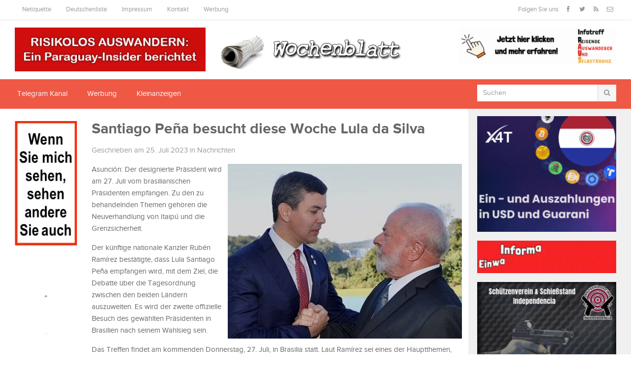

--- FILE ---
content_type: text/html; charset=UTF-8
request_url: https://wochenblatt.cc/santiago-pena-besucht-diese-woche-lula-da-silva/
body_size: 14345
content:
<!DOCTYPE html>

<html class="no-js" lang="de">

<head>

<meta charset="UTF-8">

<meta name="viewport" content="width=device-width, initial-scale=1">
	


<title>Santiago Peña besucht diese Woche Lula da Silva - Wochenblatt</title>

<link rel="profile" href="http://gmpg.org/xfn/11">

<link rel="pingback" href="https://wochenblatt.cc/xmlrpc.php">
	

<!-- Global site tag (gtag.js) - Google Analytics -->


<meta name='robots' content='index, follow, max-image-preview:large, max-snippet:-1, max-video-preview:-1' />
	<style>img:is([sizes="auto" i], [sizes^="auto," i]) { contain-intrinsic-size: 3000px 1500px }</style>
	
	<!-- This site is optimized with the Yoast SEO plugin v25.8 - https://yoast.com/wordpress/plugins/seo/ -->
	<link rel="canonical" href="https://wochenblatt.cc/santiago-pena-besucht-diese-woche-lula-da-silva/" />
	<meta property="og:locale" content="de_DE" />
	<meta property="og:type" content="article" />
	<meta property="og:title" content="Santiago Peña besucht diese Woche Lula da Silva - Wochenblatt" />
	<meta property="og:description" content="Asunción: Der designierte Präsident wird am 27. Juli vom brasilianischen Präsidenten empfangen. Zu den zu behandelnden Themen gehören die Neuverhandlung von Itaipú und die Grenzsicherheit. Der künftige nationale Kanzler Rubén Ramírez bestätigte, dass Lula Santiago Peña empfangen wird, mit dem Ziel, die Debatte über die&hellip; weiter lesen" />
	<meta property="og:url" content="https://wochenblatt.cc/santiago-pena-besucht-diese-woche-lula-da-silva/" />
	<meta property="og:site_name" content="Wochenblatt" />
	<meta property="article:published_time" content="2023-07-25T04:06:47+00:00" />
	<meta property="og:image" content="https://wochenblatt.cc/wp-content/uploads/2023/07/Pena-Lula.jpg" />
	<meta property="og:image:width" content="475" />
	<meta property="og:image:height" content="355" />
	<meta property="og:image:type" content="image/jpeg" />
	<meta name="author" content="Redaktion" />
	<meta name="twitter:label1" content="Verfasst von" />
	<meta name="twitter:data1" content="Redaktion" />
	<script type="application/ld+json" class="yoast-schema-graph">{"@context":"https://schema.org","@graph":[{"@type":"WebPage","@id":"https://wochenblatt.cc/santiago-pena-besucht-diese-woche-lula-da-silva/","url":"https://wochenblatt.cc/santiago-pena-besucht-diese-woche-lula-da-silva/","name":"Santiago Peña besucht diese Woche Lula da Silva - Wochenblatt","isPartOf":{"@id":"https://wochenblatt.cc/#website"},"primaryImageOfPage":{"@id":"https://wochenblatt.cc/santiago-pena-besucht-diese-woche-lula-da-silva/#primaryimage"},"image":{"@id":"https://wochenblatt.cc/santiago-pena-besucht-diese-woche-lula-da-silva/#primaryimage"},"thumbnailUrl":"https://wochenblatt.cc/wp-content/uploads/2023/07/Pena-Lula.jpg","datePublished":"2023-07-25T04:06:47+00:00","author":{"@id":"https://wochenblatt.cc/#/schema/person/dfecb7f5eb25c1b64fc88555ce79ae4b"},"breadcrumb":{"@id":"https://wochenblatt.cc/santiago-pena-besucht-diese-woche-lula-da-silva/#breadcrumb"},"inLanguage":"de","potentialAction":[{"@type":"ReadAction","target":["https://wochenblatt.cc/santiago-pena-besucht-diese-woche-lula-da-silva/"]}]},{"@type":"ImageObject","inLanguage":"de","@id":"https://wochenblatt.cc/santiago-pena-besucht-diese-woche-lula-da-silva/#primaryimage","url":"https://wochenblatt.cc/wp-content/uploads/2023/07/Pena-Lula.jpg","contentUrl":"https://wochenblatt.cc/wp-content/uploads/2023/07/Pena-Lula.jpg","width":475,"height":355},{"@type":"BreadcrumbList","@id":"https://wochenblatt.cc/santiago-pena-besucht-diese-woche-lula-da-silva/#breadcrumb","itemListElement":[{"@type":"ListItem","position":1,"name":"Start","item":"https://wochenblatt.cc/"},{"@type":"ListItem","position":2,"name":"Santiago Peña besucht diese Woche Lula da Silva"}]},{"@type":"WebSite","@id":"https://wochenblatt.cc/#website","url":"https://wochenblatt.cc/","name":"Wochenblatt","description":"Aktuelle Nachrichten aus Paraguay","potentialAction":[{"@type":"SearchAction","target":{"@type":"EntryPoint","urlTemplate":"https://wochenblatt.cc/?s={search_term_string}"},"query-input":{"@type":"PropertyValueSpecification","valueRequired":true,"valueName":"search_term_string"}}],"inLanguage":"de"},{"@type":"Person","@id":"https://wochenblatt.cc/#/schema/person/dfecb7f5eb25c1b64fc88555ce79ae4b","name":"Redaktion","image":{"@type":"ImageObject","inLanguage":"de","@id":"https://wochenblatt.cc/#/schema/person/image/","url":"https://secure.gravatar.com/avatar/52bd78957926fd225b443c063677a42c82e9f82f922c86e2792b56b61de36b27?s=96&d=wavatar&r=g","contentUrl":"https://secure.gravatar.com/avatar/52bd78957926fd225b443c063677a42c82e9f82f922c86e2792b56b61de36b27?s=96&d=wavatar&r=g","caption":"Redaktion"},"url":"https://wochenblatt.cc/author/michael/"}]}</script>
	<!-- / Yoast SEO plugin. -->


<link rel='dns-prefetch' href='//stats.wp.com' />
<link rel='dns-prefetch' href='//fonts.googleapis.com' />
<link rel='preconnect' href='//c0.wp.com' />
<link rel="alternate" type="application/rss+xml" title="Wochenblatt &raquo; Feed" href="https://wochenblatt.cc/feed/" />
<link rel="alternate" type="application/rss+xml" title="Wochenblatt &raquo; Kommentar-Feed" href="https://wochenblatt.cc/comments/feed/" />
<script type="text/javascript">
/* <![CDATA[ */
window._wpemojiSettings = {"baseUrl":"https:\/\/s.w.org\/images\/core\/emoji\/16.0.1\/72x72\/","ext":".png","svgUrl":"https:\/\/s.w.org\/images\/core\/emoji\/16.0.1\/svg\/","svgExt":".svg","source":{"concatemoji":"https:\/\/wochenblatt.cc\/wp-includes\/js\/wp-emoji-release.min.js?ver=6.8.3"}};
/*! This file is auto-generated */
!function(s,n){var o,i,e;function c(e){try{var t={supportTests:e,timestamp:(new Date).valueOf()};sessionStorage.setItem(o,JSON.stringify(t))}catch(e){}}function p(e,t,n){e.clearRect(0,0,e.canvas.width,e.canvas.height),e.fillText(t,0,0);var t=new Uint32Array(e.getImageData(0,0,e.canvas.width,e.canvas.height).data),a=(e.clearRect(0,0,e.canvas.width,e.canvas.height),e.fillText(n,0,0),new Uint32Array(e.getImageData(0,0,e.canvas.width,e.canvas.height).data));return t.every(function(e,t){return e===a[t]})}function u(e,t){e.clearRect(0,0,e.canvas.width,e.canvas.height),e.fillText(t,0,0);for(var n=e.getImageData(16,16,1,1),a=0;a<n.data.length;a++)if(0!==n.data[a])return!1;return!0}function f(e,t,n,a){switch(t){case"flag":return n(e,"\ud83c\udff3\ufe0f\u200d\u26a7\ufe0f","\ud83c\udff3\ufe0f\u200b\u26a7\ufe0f")?!1:!n(e,"\ud83c\udde8\ud83c\uddf6","\ud83c\udde8\u200b\ud83c\uddf6")&&!n(e,"\ud83c\udff4\udb40\udc67\udb40\udc62\udb40\udc65\udb40\udc6e\udb40\udc67\udb40\udc7f","\ud83c\udff4\u200b\udb40\udc67\u200b\udb40\udc62\u200b\udb40\udc65\u200b\udb40\udc6e\u200b\udb40\udc67\u200b\udb40\udc7f");case"emoji":return!a(e,"\ud83e\udedf")}return!1}function g(e,t,n,a){var r="undefined"!=typeof WorkerGlobalScope&&self instanceof WorkerGlobalScope?new OffscreenCanvas(300,150):s.createElement("canvas"),o=r.getContext("2d",{willReadFrequently:!0}),i=(o.textBaseline="top",o.font="600 32px Arial",{});return e.forEach(function(e){i[e]=t(o,e,n,a)}),i}function t(e){var t=s.createElement("script");t.src=e,t.defer=!0,s.head.appendChild(t)}"undefined"!=typeof Promise&&(o="wpEmojiSettingsSupports",i=["flag","emoji"],n.supports={everything:!0,everythingExceptFlag:!0},e=new Promise(function(e){s.addEventListener("DOMContentLoaded",e,{once:!0})}),new Promise(function(t){var n=function(){try{var e=JSON.parse(sessionStorage.getItem(o));if("object"==typeof e&&"number"==typeof e.timestamp&&(new Date).valueOf()<e.timestamp+604800&&"object"==typeof e.supportTests)return e.supportTests}catch(e){}return null}();if(!n){if("undefined"!=typeof Worker&&"undefined"!=typeof OffscreenCanvas&&"undefined"!=typeof URL&&URL.createObjectURL&&"undefined"!=typeof Blob)try{var e="postMessage("+g.toString()+"("+[JSON.stringify(i),f.toString(),p.toString(),u.toString()].join(",")+"));",a=new Blob([e],{type:"text/javascript"}),r=new Worker(URL.createObjectURL(a),{name:"wpTestEmojiSupports"});return void(r.onmessage=function(e){c(n=e.data),r.terminate(),t(n)})}catch(e){}c(n=g(i,f,p,u))}t(n)}).then(function(e){for(var t in e)n.supports[t]=e[t],n.supports.everything=n.supports.everything&&n.supports[t],"flag"!==t&&(n.supports.everythingExceptFlag=n.supports.everythingExceptFlag&&n.supports[t]);n.supports.everythingExceptFlag=n.supports.everythingExceptFlag&&!n.supports.flag,n.DOMReady=!1,n.readyCallback=function(){n.DOMReady=!0}}).then(function(){return e}).then(function(){var e;n.supports.everything||(n.readyCallback(),(e=n.source||{}).concatemoji?t(e.concatemoji):e.wpemoji&&e.twemoji&&(t(e.twemoji),t(e.wpemoji)))}))}((window,document),window._wpemojiSettings);
/* ]]> */
</script>
<style id='wp-emoji-styles-inline-css' type='text/css'>

	img.wp-smiley, img.emoji {
		display: inline !important;
		border: none !important;
		box-shadow: none !important;
		height: 1em !important;
		width: 1em !important;
		margin: 0 0.07em !important;
		vertical-align: -0.1em !important;
		background: none !important;
		padding: 0 !important;
	}
</style>
<link rel='stylesheet' id='wp-block-library-css' href='https://c0.wp.com/c/6.8.3/wp-includes/css/dist/block-library/style.min.css' type='text/css' media='all' />
<style id='classic-theme-styles-inline-css' type='text/css'>
/*! This file is auto-generated */
.wp-block-button__link{color:#fff;background-color:#32373c;border-radius:9999px;box-shadow:none;text-decoration:none;padding:calc(.667em + 2px) calc(1.333em + 2px);font-size:1.125em}.wp-block-file__button{background:#32373c;color:#fff;text-decoration:none}
</style>
<link rel='stylesheet' id='mediaelement-css' href='https://c0.wp.com/c/6.8.3/wp-includes/js/mediaelement/mediaelementplayer-legacy.min.css' type='text/css' media='all' />
<link rel='stylesheet' id='wp-mediaelement-css' href='https://c0.wp.com/c/6.8.3/wp-includes/js/mediaelement/wp-mediaelement.min.css' type='text/css' media='all' />
<style id='jetpack-sharing-buttons-style-inline-css' type='text/css'>
.jetpack-sharing-buttons__services-list{display:flex;flex-direction:row;flex-wrap:wrap;gap:0;list-style-type:none;margin:5px;padding:0}.jetpack-sharing-buttons__services-list.has-small-icon-size{font-size:12px}.jetpack-sharing-buttons__services-list.has-normal-icon-size{font-size:16px}.jetpack-sharing-buttons__services-list.has-large-icon-size{font-size:24px}.jetpack-sharing-buttons__services-list.has-huge-icon-size{font-size:36px}@media print{.jetpack-sharing-buttons__services-list{display:none!important}}.editor-styles-wrapper .wp-block-jetpack-sharing-buttons{gap:0;padding-inline-start:0}ul.jetpack-sharing-buttons__services-list.has-background{padding:1.25em 2.375em}
</style>
<style id='global-styles-inline-css' type='text/css'>
:root{--wp--preset--aspect-ratio--square: 1;--wp--preset--aspect-ratio--4-3: 4/3;--wp--preset--aspect-ratio--3-4: 3/4;--wp--preset--aspect-ratio--3-2: 3/2;--wp--preset--aspect-ratio--2-3: 2/3;--wp--preset--aspect-ratio--16-9: 16/9;--wp--preset--aspect-ratio--9-16: 9/16;--wp--preset--color--black: #000000;--wp--preset--color--cyan-bluish-gray: #abb8c3;--wp--preset--color--white: #ffffff;--wp--preset--color--pale-pink: #f78da7;--wp--preset--color--vivid-red: #cf2e2e;--wp--preset--color--luminous-vivid-orange: #ff6900;--wp--preset--color--luminous-vivid-amber: #fcb900;--wp--preset--color--light-green-cyan: #7bdcb5;--wp--preset--color--vivid-green-cyan: #00d084;--wp--preset--color--pale-cyan-blue: #8ed1fc;--wp--preset--color--vivid-cyan-blue: #0693e3;--wp--preset--color--vivid-purple: #9b51e0;--wp--preset--gradient--vivid-cyan-blue-to-vivid-purple: linear-gradient(135deg,rgba(6,147,227,1) 0%,rgb(155,81,224) 100%);--wp--preset--gradient--light-green-cyan-to-vivid-green-cyan: linear-gradient(135deg,rgb(122,220,180) 0%,rgb(0,208,130) 100%);--wp--preset--gradient--luminous-vivid-amber-to-luminous-vivid-orange: linear-gradient(135deg,rgba(252,185,0,1) 0%,rgba(255,105,0,1) 100%);--wp--preset--gradient--luminous-vivid-orange-to-vivid-red: linear-gradient(135deg,rgba(255,105,0,1) 0%,rgb(207,46,46) 100%);--wp--preset--gradient--very-light-gray-to-cyan-bluish-gray: linear-gradient(135deg,rgb(238,238,238) 0%,rgb(169,184,195) 100%);--wp--preset--gradient--cool-to-warm-spectrum: linear-gradient(135deg,rgb(74,234,220) 0%,rgb(151,120,209) 20%,rgb(207,42,186) 40%,rgb(238,44,130) 60%,rgb(251,105,98) 80%,rgb(254,248,76) 100%);--wp--preset--gradient--blush-light-purple: linear-gradient(135deg,rgb(255,206,236) 0%,rgb(152,150,240) 100%);--wp--preset--gradient--blush-bordeaux: linear-gradient(135deg,rgb(254,205,165) 0%,rgb(254,45,45) 50%,rgb(107,0,62) 100%);--wp--preset--gradient--luminous-dusk: linear-gradient(135deg,rgb(255,203,112) 0%,rgb(199,81,192) 50%,rgb(65,88,208) 100%);--wp--preset--gradient--pale-ocean: linear-gradient(135deg,rgb(255,245,203) 0%,rgb(182,227,212) 50%,rgb(51,167,181) 100%);--wp--preset--gradient--electric-grass: linear-gradient(135deg,rgb(202,248,128) 0%,rgb(113,206,126) 100%);--wp--preset--gradient--midnight: linear-gradient(135deg,rgb(2,3,129) 0%,rgb(40,116,252) 100%);--wp--preset--font-size--small: 13px;--wp--preset--font-size--medium: 20px;--wp--preset--font-size--large: 36px;--wp--preset--font-size--x-large: 42px;--wp--preset--spacing--20: 0.44rem;--wp--preset--spacing--30: 0.67rem;--wp--preset--spacing--40: 1rem;--wp--preset--spacing--50: 1.5rem;--wp--preset--spacing--60: 2.25rem;--wp--preset--spacing--70: 3.38rem;--wp--preset--spacing--80: 5.06rem;--wp--preset--shadow--natural: 6px 6px 9px rgba(0, 0, 0, 0.2);--wp--preset--shadow--deep: 12px 12px 50px rgba(0, 0, 0, 0.4);--wp--preset--shadow--sharp: 6px 6px 0px rgba(0, 0, 0, 0.2);--wp--preset--shadow--outlined: 6px 6px 0px -3px rgba(255, 255, 255, 1), 6px 6px rgba(0, 0, 0, 1);--wp--preset--shadow--crisp: 6px 6px 0px rgba(0, 0, 0, 1);}:where(.is-layout-flex){gap: 0.5em;}:where(.is-layout-grid){gap: 0.5em;}body .is-layout-flex{display: flex;}.is-layout-flex{flex-wrap: wrap;align-items: center;}.is-layout-flex > :is(*, div){margin: 0;}body .is-layout-grid{display: grid;}.is-layout-grid > :is(*, div){margin: 0;}:where(.wp-block-columns.is-layout-flex){gap: 2em;}:where(.wp-block-columns.is-layout-grid){gap: 2em;}:where(.wp-block-post-template.is-layout-flex){gap: 1.25em;}:where(.wp-block-post-template.is-layout-grid){gap: 1.25em;}.has-black-color{color: var(--wp--preset--color--black) !important;}.has-cyan-bluish-gray-color{color: var(--wp--preset--color--cyan-bluish-gray) !important;}.has-white-color{color: var(--wp--preset--color--white) !important;}.has-pale-pink-color{color: var(--wp--preset--color--pale-pink) !important;}.has-vivid-red-color{color: var(--wp--preset--color--vivid-red) !important;}.has-luminous-vivid-orange-color{color: var(--wp--preset--color--luminous-vivid-orange) !important;}.has-luminous-vivid-amber-color{color: var(--wp--preset--color--luminous-vivid-amber) !important;}.has-light-green-cyan-color{color: var(--wp--preset--color--light-green-cyan) !important;}.has-vivid-green-cyan-color{color: var(--wp--preset--color--vivid-green-cyan) !important;}.has-pale-cyan-blue-color{color: var(--wp--preset--color--pale-cyan-blue) !important;}.has-vivid-cyan-blue-color{color: var(--wp--preset--color--vivid-cyan-blue) !important;}.has-vivid-purple-color{color: var(--wp--preset--color--vivid-purple) !important;}.has-black-background-color{background-color: var(--wp--preset--color--black) !important;}.has-cyan-bluish-gray-background-color{background-color: var(--wp--preset--color--cyan-bluish-gray) !important;}.has-white-background-color{background-color: var(--wp--preset--color--white) !important;}.has-pale-pink-background-color{background-color: var(--wp--preset--color--pale-pink) !important;}.has-vivid-red-background-color{background-color: var(--wp--preset--color--vivid-red) !important;}.has-luminous-vivid-orange-background-color{background-color: var(--wp--preset--color--luminous-vivid-orange) !important;}.has-luminous-vivid-amber-background-color{background-color: var(--wp--preset--color--luminous-vivid-amber) !important;}.has-light-green-cyan-background-color{background-color: var(--wp--preset--color--light-green-cyan) !important;}.has-vivid-green-cyan-background-color{background-color: var(--wp--preset--color--vivid-green-cyan) !important;}.has-pale-cyan-blue-background-color{background-color: var(--wp--preset--color--pale-cyan-blue) !important;}.has-vivid-cyan-blue-background-color{background-color: var(--wp--preset--color--vivid-cyan-blue) !important;}.has-vivid-purple-background-color{background-color: var(--wp--preset--color--vivid-purple) !important;}.has-black-border-color{border-color: var(--wp--preset--color--black) !important;}.has-cyan-bluish-gray-border-color{border-color: var(--wp--preset--color--cyan-bluish-gray) !important;}.has-white-border-color{border-color: var(--wp--preset--color--white) !important;}.has-pale-pink-border-color{border-color: var(--wp--preset--color--pale-pink) !important;}.has-vivid-red-border-color{border-color: var(--wp--preset--color--vivid-red) !important;}.has-luminous-vivid-orange-border-color{border-color: var(--wp--preset--color--luminous-vivid-orange) !important;}.has-luminous-vivid-amber-border-color{border-color: var(--wp--preset--color--luminous-vivid-amber) !important;}.has-light-green-cyan-border-color{border-color: var(--wp--preset--color--light-green-cyan) !important;}.has-vivid-green-cyan-border-color{border-color: var(--wp--preset--color--vivid-green-cyan) !important;}.has-pale-cyan-blue-border-color{border-color: var(--wp--preset--color--pale-cyan-blue) !important;}.has-vivid-cyan-blue-border-color{border-color: var(--wp--preset--color--vivid-cyan-blue) !important;}.has-vivid-purple-border-color{border-color: var(--wp--preset--color--vivid-purple) !important;}.has-vivid-cyan-blue-to-vivid-purple-gradient-background{background: var(--wp--preset--gradient--vivid-cyan-blue-to-vivid-purple) !important;}.has-light-green-cyan-to-vivid-green-cyan-gradient-background{background: var(--wp--preset--gradient--light-green-cyan-to-vivid-green-cyan) !important;}.has-luminous-vivid-amber-to-luminous-vivid-orange-gradient-background{background: var(--wp--preset--gradient--luminous-vivid-amber-to-luminous-vivid-orange) !important;}.has-luminous-vivid-orange-to-vivid-red-gradient-background{background: var(--wp--preset--gradient--luminous-vivid-orange-to-vivid-red) !important;}.has-very-light-gray-to-cyan-bluish-gray-gradient-background{background: var(--wp--preset--gradient--very-light-gray-to-cyan-bluish-gray) !important;}.has-cool-to-warm-spectrum-gradient-background{background: var(--wp--preset--gradient--cool-to-warm-spectrum) !important;}.has-blush-light-purple-gradient-background{background: var(--wp--preset--gradient--blush-light-purple) !important;}.has-blush-bordeaux-gradient-background{background: var(--wp--preset--gradient--blush-bordeaux) !important;}.has-luminous-dusk-gradient-background{background: var(--wp--preset--gradient--luminous-dusk) !important;}.has-pale-ocean-gradient-background{background: var(--wp--preset--gradient--pale-ocean) !important;}.has-electric-grass-gradient-background{background: var(--wp--preset--gradient--electric-grass) !important;}.has-midnight-gradient-background{background: var(--wp--preset--gradient--midnight) !important;}.has-small-font-size{font-size: var(--wp--preset--font-size--small) !important;}.has-medium-font-size{font-size: var(--wp--preset--font-size--medium) !important;}.has-large-font-size{font-size: var(--wp--preset--font-size--large) !important;}.has-x-large-font-size{font-size: var(--wp--preset--font-size--x-large) !important;}
:where(.wp-block-post-template.is-layout-flex){gap: 1.25em;}:where(.wp-block-post-template.is-layout-grid){gap: 1.25em;}
:where(.wp-block-columns.is-layout-flex){gap: 2em;}:where(.wp-block-columns.is-layout-grid){gap: 2em;}
:root :where(.wp-block-pullquote){font-size: 1.5em;line-height: 1.6;}
</style>
<link rel='stylesheet' id='awesome-weather-css' href='https://wochenblatt.cc/wp-content/plugins/awesome-weather/awesome-weather.css?ver=6.8.3' type='text/css' media='all' />
<style id='awesome-weather-inline-css' type='text/css'>
.awesome-weather-wrap { font-family: 'Open Sans', sans-serif; font-weight: 400; font-size: 14px; line-height: 14px; }
</style>
<link rel='stylesheet' id='opensans-googlefont-css' href='//fonts.googleapis.com/css?family=Open+Sans%3A400&#038;ver=6.8.3' type='text/css' media='all' />
<link rel='stylesheet' id='junkie-shortcodes-css' href='https://wochenblatt.cc/wp-content/plugins/theme-junkie-shortcodes/assets/css/junkie-shortcodes.css?ver=6.8.3' type='text/css' media='all' />
<link rel='stylesheet' id='wp-post-navigation-style-css' href='https://wochenblatt.cc/wp-content/plugins/wp-post-navigation/style.css?ver=6.8.3' type='text/css' media='all' />
<link rel='stylesheet' id='parent-style-css' href='https://wochenblatt.cc/wp-content/themes/gomedia/style.css?ver=6.8.3' type='text/css' media='all' />
<link rel='stylesheet' id='gomedia-bootstrap-css-css' href='https://wochenblatt.cc/wp-content/themes/gomedia/assets/css/bootstrap.min.css' type='text/css' media='all' />
<link rel='stylesheet' id='gomedia-bootstrap-theme-css' href='https://wochenblatt.cc/wp-content/themes/gomedia/assets/css/bootstrap-theme.min.css' type='text/css' media='all' />
<link rel='stylesheet' id='gomedia-style-css' href='https://wochenblatt.cc/wp-content/themes/gomedia/style.min.css?ver=6.8.3' type='text/css' media='all' />
<link rel='stylesheet' id='gomedia-child-style-css' href='https://wochenblatt.cc/wp-content/themes/wochenblatt/style.css?ver=6.8.3' type='text/css' media='all' />
<link rel='stylesheet' id='sharedaddy-css' href='https://c0.wp.com/p/jetpack/14.9.1/modules/sharedaddy/sharing.css' type='text/css' media='all' />
<link rel='stylesheet' id='social-logos-css' href='https://c0.wp.com/p/jetpack/14.9.1/_inc/social-logos/social-logos.min.css' type='text/css' media='all' />
<script type="text/javascript" src="https://c0.wp.com/c/6.8.3/wp-includes/js/jquery/jquery.min.js" id="jquery-core-js"></script>
<script type="text/javascript" src="https://c0.wp.com/c/6.8.3/wp-includes/js/jquery/jquery-migrate.min.js" id="jquery-migrate-js"></script>
<link rel="https://api.w.org/" href="https://wochenblatt.cc/wp-json/" /><link rel="alternate" title="JSON" type="application/json" href="https://wochenblatt.cc/wp-json/wp/v2/posts/157099" /><link rel="EditURI" type="application/rsd+xml" title="RSD" href="https://wochenblatt.cc/xmlrpc.php?rsd" />
<meta name="generator" content="WordPress 6.8.3" />
<link rel='shortlink' href='https://wochenblatt.cc/?p=157099' />
<link rel="alternate" title="oEmbed (JSON)" type="application/json+oembed" href="https://wochenblatt.cc/wp-json/oembed/1.0/embed?url=https%3A%2F%2Fwochenblatt.cc%2Fsantiago-pena-besucht-diese-woche-lula-da-silva%2F" />
<link rel="alternate" title="oEmbed (XML)" type="text/xml+oembed" href="https://wochenblatt.cc/wp-json/oembed/1.0/embed?url=https%3A%2F%2Fwochenblatt.cc%2Fsantiago-pena-besucht-diese-woche-lula-da-silva%2F&#038;format=xml" />
<style></style><style type="text/css">
					.wp-post-navigation a{
					text-decoration: none;
font:bold 16px sans-serif, arial;
color: #666;
					}
				 </style>	<style>img#wpstats{display:none}</style>
				<!-- HappyForms global container -->
		<script type="text/javascript">HappyForms = {};</script>
		<!-- End of HappyForms global container -->
		<!-- Analytics by WP Statistics - https://wp-statistics.com -->
<meta name="template" content="GoMedia 1.0.5" />
<!--[if lt IE 9]>
<script src="https://wochenblatt.cc/wp-content/themes/gomedia/assets/js/html5shiv.js"></script>
<![endif]-->
<!-- Custom CSS -->
<style>
#secondary-nav {
    height: 60px;
    background: #ee5845;
    z-index: 50;
    position: relative;
}
.featured-media img {
float: right;
margin-left: 10px;
margin-bottom: 10px;
max-width: 65%;
}
.banner-header-left,.banner-header-right {margin-top: 15px;}
.banner-header-right {text-align: right;}
.entry-comment a {color: #999; margin-left: 10px;}

  .mobile-banner {display:none;}
  .normal-banner {display: block;}
@media (max-width: 768px) {
  .mobile-banner {display: block;}
  .normal-banner {display: none;}
img.attachment-progression-single.size-progression-single.wp-post-image {max-width: 100%; height :auto;}
}

.lg-hidden {display: none;}
@media (max-width: 768px) { 
.lg-hidden {display: block; }
.xs-hidden{ display: none;}
}
#wp_rp_first {display: none;}
.yarpp-thumbnails-horizontal .yarpp-thumbnail {width: 150px;}
.yarpp-thumbnail > img, .yarpp-thumbnail-default {width: 140px;}

@media (max-width: 768px) {
  .yarpp-thumbnails-horizontal .yarpp-thumbnail {width: 49%;height: auto;}
.yarpp-thumbnail > img, .yarpp-thumbnail-default {width: 45%;height: auto;}
}

.yarpp.yarpp-related:first-child {display: none;}
.sidebar .seite-widget {
margin-bottom: 10px;
padding: 0;
background: none;
text-align: center;
}

@media (min-width: 320px){
#logo,.site-branding {
  display: none;
}
}
@media  (min-width: 601px){
#logo,.site-branding {
  display: block;
}
}
  @media screen and (min-width: 601px){
.logo-klein {
  display: none!important;
}
  }
@media screen and (min-width: 320px){
 .logo-klein 
  { margin-left: 55px;

display: block;
}
  .logo-klein img {height: 35px; margin-top: 7px;}
  .mobile-menu {float: left;}
}


  @media screen and (min-width: 220px){
.header-banner-mitte {

  display: block;
}
  }
  @media screen and (min-width: 601px){
.header-banner-mitte {
  display: none !important;
}
  }
    

</style>
<!-- Generated by https://wordpress.org/plugins/theme-junkie-custom-css/ -->
<link rel="icon" href="https://wochenblatt.cc/wp-content/uploads/2018/12/cropped-14054085_1084313081651312_280680559494777137_n-32x32.jpg" sizes="32x32" />
<link rel="icon" href="https://wochenblatt.cc/wp-content/uploads/2018/12/cropped-14054085_1084313081651312_280680559494777137_n-192x192.jpg" sizes="192x192" />
<link rel="apple-touch-icon" href="https://wochenblatt.cc/wp-content/uploads/2018/12/cropped-14054085_1084313081651312_280680559494777137_n-180x180.jpg" />
<meta name="msapplication-TileImage" content="https://wochenblatt.cc/wp-content/uploads/2018/12/cropped-14054085_1084313081651312_280680559494777137_n-270x270.jpg" />

</head>


<body class="wp-singular post-template-default single single-post postid-157099 single-format-standard wp-theme-gomedia wp-child-theme-wochenblatt group-blog">



<div id="page" class="hfeed site">



		
	<!-- Mobile navigation -->
	<a href="#primary-nav" class="mobile-menu"><i class="fa fa-bars"></i></a>

	<nav id="primary-nav" class="main-navigation" role="navigation">
		<div class="container clearfix">

			<ul id="primary-menu" class="sf-menu left"><li id="menu-item-46441" class="menu-item menu-item-type-post_type menu-item-object-page menu-item-46441"><a href="https://wochenblatt.cc/forum/">Netiquette</a></li>
<li id="menu-item-53420" class="menu-item menu-item-type-post_type menu-item-object-page menu-item-53420"><a href="https://wochenblatt.cc/deutschenliste/">Deutschenliste</a></li>
<li id="menu-item-46442" class="menu-item menu-item-type-post_type menu-item-object-page menu-item-46442"><a href="https://wochenblatt.cc/impressum/">Impressum</a></li>
<li id="menu-item-46443" class="menu-item menu-item-type-post_type menu-item-object-page menu-item-46443"><a href="https://wochenblatt.cc/kontakt/">Kontakt</a></li>
<li id="menu-item-93990" class="menu-item menu-item-type-custom menu-item-object-custom menu-item-93990"><a href="https://wochenblatt.cc/werbung">Werbung</a></li>
</ul>
			<div class="header-social"><span>Folgen Sie uns</span><a class="facebook" href="https://www.facebook.com/wochenblattpy" data-toggle="tooltip" title="Facebook"><i class="fa fa-facebook"></i></a><a class="twitter" href="https://twitter.com/wochenblattpy" data-toggle="tooltip" title="Twitter"><i class="fa fa-twitter"></i></a><a class="rss" href="https://wochenblatt.cc/feed" data-toggle="tooltip" title="RSS"><i class="fa fa-rss"></i></a><a class="email" href="https://t.me/wochenblattpy" data-toggle="tooltip" title="Newsletter"><i class="fa fa-envelope-o"></i></a></div>
		</div><!-- .container -->
	</nav><!-- #primary-nav -->


<span class="logo-klein"><a href="https://wochenblatt.cc" rel="home">
  <img  src="https://wochenblatt.cc/wochenblatt-klein2.png" alt="Wochenblatt"></a></span>

	<header id="header" class="site-header" role="banner">


		<div class="container">

			<div class="row">

				<div class="banner-header-left col-xs-12 col-sm-4">

				
				<div class="textwidget custom-html-widget"><a href="https://insider.tentary.com" target="_blank" title="" rel="noopener"><img src="https://wochenblatt.cc/wp-content/uploads/2022/04/PyAu.gif" alt="Bild"></a></div>
				
				</div>
					<div class="header-banner-mitte col-xs-12 col-sm-4">
											</div>
				<div class="site-branding center col-xs-12 col-sm-4">


					<div id="logo" class="left">
<a href="https://wochenblatt.cc" rel="home">
<img class="logo" src="https://wochenblatt.cc/wp-content/uploads/2016/06/Wochenblatt-1.jpg" alt="Wochenblatt" />
</a>
</div>

				</div>

				<div class="banner-header-right col-xs-12 col-sm-4">

				
				<div class="textwidget custom-html-widget"><div class="home-ad lg-hidden">
<a href="https://linktr.ee/poligonoindependencia" target="_blank" title="" rel="noopener"><img src="https://wochenblatt.cc/banner/Schuetzenverein_querformat1.gif" alt="Bild"></a>
</div>
<a href="https://rausabend.de" target="_blank" title="Bitte hier klicken!" rel="noopener"><img src="https://wochenblatt.cc/wp-content/uploads/2025/04/ezgif-2a06bc91720d27.gif" alt="Bild"></a></div>
				
				</div>

				



			</div><!-- .row -->

		</div><!-- .container -->



	</header><!-- #header -->



	
	<nav id="secondary-nav" class="main-navigation" role="navigation">
		<div class="container">
			<div class="row">

				<ul id="secondary-menu" class="sf-menu col-md-9"><li id="menu-item-46475" class="menu-item menu-item-type-custom menu-item-object-custom menu-item-46475"><a href="https://t.me/wochenblattpy">Telegram Kanal</a></li>
<li id="menu-item-24948" class="menu-item menu-item-type-custom menu-item-object-custom menu-item-24948"><a target="_blank" href="https://wochenblatt.cc/werbung">Werbung</a></li>
<li id="menu-item-45134" class="menu-item menu-item-type-custom menu-item-object-custom menu-item-45134"><a target="_blank" href="https://www.mercado-uno.com">Kleinanzeigen</a></li>
</ul>
				<div id="nav-search" class="col-md-3 visible-md visible-lg">
	<form method="get" class="searchform" id="searchform" action="https://wochenblatt.cc/" role="search">
		<div class="input-group">
			<input type="text" name="s" id="s" class="form-control" placeholder="Suchen">
			<span class="input-group-btn">
				<button class="btn btn-muted" type="submit" name="submit" id="searchsubmit"><i class="fa fa-search"></i></button>
			</span>
		</div><!-- .input-group -->		
	</form>	
</div><!-- .nav-search .col-md-3 -->
			</div>
		</div><!-- .container -->
	</nav><!-- #secondary-nav -->




	<div id="main">

	<div class="container">
		<div class="row">

			<div id="content" class="col-md-9">
				<main class="site-main row" role="main">

				
					<div class="entry-info entry-header col-md-2">

	
	
		<div id="sidebar-werbung">
		<aside id="custom_html-2" class="widget_text widget widget_custom_html"><div class="textwidget custom-html-widget"><span class="mobile-banner">
<a title="Bitte hier klicken!" target="_blank" href="https://casa-climatica.com/" rel="noopener"><img src="https://wochenblatt.cc/wp-content/uploads/2022/02/GIF-WEB-BANNER-CASA-CLIMATICA-500x200px-01.gif" alt="CC"></a>
</span>
<span class="normal-banner">
<a target="_blank" href="mailto:info@wochenblatt.cc" rel="noopener"><img src="https://wochenblatt.cc/wp-content/uploads/2022/10/130x260neu1.jpg" alt="Werbung"></a>
</span></div></aside><aside id="custom_html-4" class="widget_text widget widget_custom_html"><div class="textwidget custom-html-widget"><span class="mobile-banner">
<a title="Bitte hier klicken!" href="https://www.aquadelta.com.py"><img src="https://wochenblatt.cc/wp-content/uploads/2025/10/500x200-px-Aquadelta-Aleman-2.gif" alt="Aquadelta"></a>
</span>
<span class="normal-banner">
<a title="Bitte hier klicken!" href="https://www.aquadelta.com.py" target="_blank" rel="noopener"><img src="https://wochenblatt.cc/wp-content/uploads/2025/10/130x300-px-Aquadelta-Aleman-2.gif" alt="Konstantin"></a>
</span></div></aside><aside id="custom_html-3" class="widget_text widget widget_custom_html"><div class="textwidget custom-html-widget"><span class="mobile-banner">
<a title="Bitte hier klicken!" target="_blank" href="http://www.konstantin-sa.com/" rel="noopener"><img src="https://wochenblatt.cc/wp-content/uploads/2025/12/Wochenblatt_breit.jpg" alt="Konstantin-S.A."></a>
</span>
<span class="normal-banner">
<a title="Bitte hier klicken!" href="http://www.konstantin-sa.com/" target="_blank" rel="noopener"><img src="https://wochenblatt.cc/wp-content/uploads/2025/12/Pool.gif" alt="Konstantin S.A."></a>
</span></div></aside>	</div>
</div><!-- .col-md-2 -->

<article id="post-157099" class="post-157099 post type-post status-publish format-standard has-post-thumbnail hentry category-nachrichten col-md-10">
	
	<header class="entry-header">

		<h1 class="entry-title">Santiago Peña besucht diese Woche Lula da Silva</h1>
		<div class="entry-meta">
			<time class="entry-date published" datetime="2023-07-25T00:06:47-03:00">Geschrieben am 25. Juli 2023</time>
						<span class="cat-links">
				in <a href="https://wochenblatt.cc/category/nachrichten/" rel="category tag">Nachrichten</a>			</span>
								</div><!-- .entry-meta -->

	</header><!-- .entry-header -->

	<div class="entry-content">
		<!-- if featured image code -->

	
	<div class="featured-media">

		
		
		<a href="https://wochenblatt.cc/wp-content/uploads/2023/07/Pena-Lula.jpg"  rel="prettyPhoto"><img width="475" height="355" src="https://wochenblatt.cc/wp-content/uploads/2023/07/Pena-Lula.jpg" class="attachment-progression-single size-progression-single wp-post-image" alt="" decoding="async" fetchpriority="high" srcset="https://wochenblatt.cc/wp-content/uploads/2023/07/Pena-Lula.jpg 475w, https://wochenblatt.cc/wp-content/uploads/2023/07/Pena-Lula-210x158.jpg 210w" sizes="(max-width: 475px) 100vw, 475px" /></a>

			
	</div>

	
	<!-- end featured image code -->
		<p>Asunción: Der designierte Präsident wird am 27. Juli vom brasilianischen Präsidenten empfangen. Zu den zu behandelnden Themen gehören die Neuverhandlung von Itaipú und die Grenzsicherheit.</p>
<p><span id="more-157099"></span></p>
<p>Der künftige nationale Kanzler Rubén Ramírez bestätigte, dass Lula Santiago Peña empfangen wird, mit dem Ziel, die Debatte über die Tagesordnung zwischen den beiden Ländern auszuweiten. Es wird der zweite offizielle Besuch des gewählten Präsidenten in Brasilien nach seinem Wahlsieg sein.</p>
<p>Das Treffen findet am kommenden Donnerstag, 27. Juli, in Brasilia statt. Laut Ramírez sei eines der Hauptthemen, die zwischen Peña und Lula geklärt werden müssen, die Neuverhandlung von Anhang C des Itaipú-Vertrags.</p>
<p>„Es gibt alle Probleme mit der Grenzsicherung, dem Handel und der Erleichterung von Produktionsketten“, sagte Ramírez im Gespräch mit den Medien.</p>
<p>Peña wird sich vor dem Meeting mit Lula in Sao Paulo mit Vertretern wichtiger Unternehmen aus verschiedenen Bereichen Brasiliens treffen, um Investitionen im Land zu fördern. „Es wird ein Treffen mit großen Unternehmen, mit potenziellen Investoren von großer Bedeutung, aber auch mit kleinen und mittleren Unternehmern stattfinden“, erklärte Ramírez weiter.</p>
<p>Das erste Mal, dass Peña Lula als gewählter Präsident besuchte, war am 16. Mai, wo Erfahrungen ausgetauscht und Bündnisse zwischen den beiden Ländern besprochen wurden.</p>
<p>Wochenblatt / Hoy</p>
<div class="sharedaddy sd-sharing-enabled"><div class="robots-nocontent sd-block sd-social sd-social-icon sd-sharing"><div class="sd-content"><ul><li class="share-facebook"><a rel="nofollow noopener noreferrer"
				data-shared="sharing-facebook-157099"
				class="share-facebook sd-button share-icon no-text"
				href="https://wochenblatt.cc/santiago-pena-besucht-diese-woche-lula-da-silva/?share=facebook"
				target="_blank"
				aria-labelledby="sharing-facebook-157099"
				>
				<span id="sharing-facebook-157099" hidden>Klick, um auf Facebook zu teilen (Wird in neuem Fenster geöffnet)</span>
				<span>Facebook</span>
			</a></li><li class="share-twitter"><a rel="nofollow noopener noreferrer"
				data-shared="sharing-twitter-157099"
				class="share-twitter sd-button share-icon no-text"
				href="https://wochenblatt.cc/santiago-pena-besucht-diese-woche-lula-da-silva/?share=twitter"
				target="_blank"
				aria-labelledby="sharing-twitter-157099"
				>
				<span id="sharing-twitter-157099" hidden>Klicke, um auf X zu teilen (Wird in neuem Fenster geöffnet)</span>
				<span>X</span>
			</a></li><li class="share-telegram"><a rel="nofollow noopener noreferrer"
				data-shared="sharing-telegram-157099"
				class="share-telegram sd-button share-icon no-text"
				href="https://wochenblatt.cc/santiago-pena-besucht-diese-woche-lula-da-silva/?share=telegram"
				target="_blank"
				aria-labelledby="sharing-telegram-157099"
				>
				<span id="sharing-telegram-157099" hidden>Klicken, um auf Telegram zu teilen (Wird in neuem Fenster geöffnet)</span>
				<span>Telegram</span>
			</a></li><li class="share-jetpack-whatsapp"><a rel="nofollow noopener noreferrer"
				data-shared="sharing-whatsapp-157099"
				class="share-jetpack-whatsapp sd-button share-icon no-text"
				href="https://wochenblatt.cc/santiago-pena-besucht-diese-woche-lula-da-silva/?share=jetpack-whatsapp"
				target="_blank"
				aria-labelledby="sharing-whatsapp-157099"
				>
				<span id="sharing-whatsapp-157099" hidden>Klicken, um auf WhatsApp zu teilen (Wird in neuem Fenster geöffnet)</span>
				<span>WhatsApp</span>
			</a></li><li class="share-end"></li></ul></div></div></div>				<div id="header-ad" class="col-xs-12"><div class="home-ad xs-hidden">
<a target="_blank" href="https://casa-climatica.com"><img src="https://wochenblatt.cc/wp-content/uploads/2021/08/GIF-CASA-CLIMATICA-1000x200-03.gif" alt="CC" /></a>
</div> 
<div class="home-ad lg-hidden">
<a target="_blank" href="https://casa-climatica.com"><img src="https://wochenblatt.cc/wp-content/uploads/2021/08/GIF-CASA-CLIMATICA-500x200-03.gif" alt="CC" /></a>
<br />
<a target="_blank" href="https://www.otc-global.com/suedamerika/paraguay/sammelcontainer-nach-paraguay/%22%3E%3Cimg%20src=%22https:/wochenblatt.cc/wp-content/uploads/2024/11/COUD-500-x-200-px-3.gif"><img src="https://wochenblatt.cc/wp-content/uploads/2024/11/COUD-500-x-200-px-3.gif" alt="Werbung" /></a>
</div></div>				<div class='yarpp yarpp-related yarpp-related-website yarpp-template-thumbnails'>
<!-- YARPP Thumbnails -->
<h3>Ähnliche Beiträge:</h3>
<div class="yarpp-thumbnails-horizontal">
<a class='yarpp-thumbnail' rel='norewrite' href='https://wochenblatt.cc/santiago-pena-will-familienministerium-gruenden/' title='Santiago Peña will &#8222;Familienministerium&#8220; gründen'>
<img width="120" height="120" src="https://wochenblatt.cc/wp-content/uploads/2023/07/Raul-Latorre-120x120.jpeg" class="attachment-yarpp-thumbnail size-yarpp-thumbnail wp-post-image" alt="" data-pin-nopin="true" decoding="async" loading="lazy" srcset="https://wochenblatt.cc/wp-content/uploads/2023/07/Raul-Latorre-120x120.jpeg 120w, https://wochenblatt.cc/wp-content/uploads/2023/07/Raul-Latorre-150x150.jpeg 150w, https://wochenblatt.cc/wp-content/uploads/2023/07/Raul-Latorre-60x60.jpeg 60w" sizes="auto, (max-width: 120px) 100vw, 120px" /><span class="yarpp-thumbnail-title">Santiago Peña will &#8222;Familienministerium&#8220; gründen</span></a>
</div>
</div>
		<div class="content-banner ">
					</div>
	
			</div><!-- .entry-content -->

	<section class="related-posts"><h3 class="section-title">Das könnte Sie auch interessieren:</h3><ul class="row"><li class="col-md-4 col-sm-4"><a href="https://wochenblatt.cc/brutaler-ueberfall-mit-schrotflinte-deutsche-senioren-im-eigenen-haus-ueberfallen-gefesselt-und-misshandelt/"><img width="475" height="292" src="https://wochenblatt.cc/wp-content/uploads/2026/01/Capitan-Miranda-Deutsche-475x292.jpg" class="entry-thumb wp-post-image" alt="Brutaler Überfall mit Schrotflinte: Deutsche Senioren im eigenen Haus überfallen, gefesselt und misshandelt" decoding="async" srcset="https://wochenblatt.cc/wp-content/uploads/2026/01/Capitan-Miranda-Deutsche-475x292.jpg 475w, https://wochenblatt.cc/wp-content/uploads/2026/01/Capitan-Miranda-Deutsche-145x90.jpg 145w" sizes="(max-width: 475px) 100vw, 475px" /><h2 class="entry-title">Brutaler Überfall mit Schrotflinte: Deutsche Senioren im eigenen Haus überfallen, gefesselt und misshandelt</h2></a></li><li class="col-md-4 col-sm-4"><a href="https://wochenblatt.cc/wenn-der-vorname-zur-qual-wird-1-200-paraguayer-korrigieren-die-suenden-ihrer-eltern/"><img width="475" height="292" src="https://wochenblatt.cc/wp-content/uploads/2026/01/Namensaenderung-Standesamt-475x292.jpg" class="entry-thumb wp-post-image" alt="Wenn der Vorname zur Qual wird: 1.200 Paraguayer korrigieren die Sünden ihrer Eltern" decoding="async" srcset="https://wochenblatt.cc/wp-content/uploads/2026/01/Namensaenderung-Standesamt-475x292.jpg 475w, https://wochenblatt.cc/wp-content/uploads/2026/01/Namensaenderung-Standesamt-145x90.jpg 145w" sizes="(max-width: 475px) 100vw, 475px" /><h2 class="entry-title">Wenn der Vorname zur Qual wird: 1.200 Paraguayer korrigieren die Sünden ihrer Eltern</h2></a></li><li class="col-md-4 col-sm-4"><a href="https://wochenblatt.cc/politiker-aus-guaira-mit-einem-in-brasilien-gestohlenen-luxus-gelaendewagen-erwischt/"><img width="475" height="292" src="https://wochenblatt.cc/wp-content/uploads/2026/01/Toyota-Hilux-475x292.jpg" class="entry-thumb wp-post-image" alt="Politiker aus Guairá mit einem in Brasilien gestohlenen Luxus-Geländewagen erwischt" decoding="async" loading="lazy" srcset="https://wochenblatt.cc/wp-content/uploads/2026/01/Toyota-Hilux-475x292.jpg 475w, https://wochenblatt.cc/wp-content/uploads/2026/01/Toyota-Hilux-145x90.jpg 145w" sizes="auto, (max-width: 475px) 100vw, 475px" /><h2 class="entry-title">Politiker aus Guairá mit einem in Brasilien gestohlenen Luxus-Geländewagen erwischt</h2></a></li></ul></section>
	
	<div class="loop-nav">
		<div class="prev">vorheriger Artikel: <a href="https://wochenblatt.cc/kampagne-zur-fettleibigkeit-bei-kindern/" rel="prev">Kampagne zur Fettleibigkeit bei Kindern</a></div>		<div class="next">nächster Artikel: <a href="https://wochenblatt.cc/paraguayischer-golfer-wird-sechster-beim-us-turnier/" rel="next">Paraguayischer Golfer wird Sechster beim US-Turnier</a></div>	</div><!-- .loop-nav -->


		
</article><!-- #post-## -->

				
				</main><!-- #main -->
			</div><!-- #primary -->

			<div id="sidebar-primary" class="widget-area sidebar col-md-3" role="complementary">

	<aside  class="widget  seite-widget"><a href="https://x4t.com/?utm_source=wochenblatt&utm_medium=banner&utm_campaign=wochenblattwerbung" target="_blank"  title="Bitte hier klicken!"><img src="https://wochenblatt.cc/wp-content/uploads/2024/05/Publicidad-wochenblatt.gif" alt="Bild" /></a></aside><aside  class="widget  seite-widget"><a href="https://ParaguayPodcast.de" target="_blank"  title="Bitte hier klicken!"><img src="https://wochenblatt.cc/wp-content/uploads/2025/06/ParaguayPodcast.gif" alt="Bild" /></a></aside><aside  class="widget  seite-widget"><a href="https://linktr.ee/poligonoindependencia" target="_blank"  title="Bitte hier klicken!"><img src="https://wochenblatt.cc/banner/Schuetzenverein_quadrat.gif" alt="Bild" /></a></aside><aside  class="widget  seite-widget"><a href="https://valletucan.com" target="_blank"  title="Bitte hier klicken!"><img src="https://wochenblatt.cc/wp-content/uploads/2025/03/Valle-Tucan.gif" alt="Bild" /></a></aside><aside  class="widget  seite-widget"><a  href="https://www.otc-global.com/das-unternehmen/jobs/" target="_blank"  title="Bitte hier klicken!"><img src="https://wochenblatt.cc/banner/otc-global-300x250.gif" alt="otc-global" /></a></aside><aside  class="widget  seite-widget"><p><a href="https://www.wohnpark-mbinguni.com/" target="_blank" title="Klicken Sie hier"><img src="https://wochenblatt.cc/wp-content/uploads/2023/08/Mbinguni.gif" alt="Bild"></a></p></aside><aside  class="widget  seite-widget"><a href="https://stalburo.com.py" target="_blank"  title="Bitte hier klicken!"><img src="https://wochenblatt.cc/wp-content/uploads/2024/08/diario-web-final.jpg" alt="Bild" /></a></aside><aside  class="widget  seite-widget"><a href="https://www.facebook.com/C-Team-de-Peter-Kunzmann-354754812091028/" target="_blank"  title="Bitte hier klicken!"><img src="https://wochenblatt.cc/wp-content/uploads/2022/03/C-Team.gif" alt="Bild" /></a></aside><aside  class="widget  seite-widget"><a href="http://coopfannl.com.py" target="_blank" title="Email an: coopagro@coopfannl.com.py"><img src="https://wochenblatt.cc/wp-content/uploads/2019/12/Coop-Carlos-Pfannl-01.jpg" alt="Bild" /></a></aside><aside  class="widget widget_recent_comments"><h3 class="widget-title">Neueste Kommentare</h3><ul id="recentcomments"><li class="recentcomments"><span class="comment-author-link">Albert Rotzbremsn</span> bei <a href="https://wochenblatt.cc/us-militaerflugzeug-landet-mit-waffen-in-paraguay/#comment-289158">US-Militärflugzeug landet mit Waffen in Paraguay</a></li><li class="recentcomments"><span class="comment-author-link">Land Of Confusion</span> bei <a href="https://wochenblatt.cc/trump-warnt-kuba-dass-es-kein-oel-und-kein-geld-mehr-aus-venezuela-erhalten-wird/#comment-289157">Trump warnt Kuba, dass es kein Öl und kein Geld mehr aus Venezuela erhalten wird</a></li><li class="recentcomments"><span class="comment-author-link">step by step</span> bei <a href="https://wochenblatt.cc/blitzschlag-toetet-fast-20-kuehe-waehrend-eines-schweren-unwetters/#comment-289156">Blitzschlag tötet fast 20 Kühe während eines schweren Unwetters</a></li><li class="recentcomments"><span class="comment-author-link">gerhard</span> bei <a href="https://wochenblatt.cc/sommerhauptstadt-ungeschlagen-encarnacion-startet-mit-besucher-boom-ins-jahr-2026/#comment-289155">Sommerhauptstadt ungeschlagen: Encarnación startet mit Besucher-Boom ins Jahr 2026</a></li><li class="recentcomments"><span class="comment-author-link">step by step</span> bei <a href="https://wochenblatt.cc/trump-warnt-kuba-dass-es-kein-oel-und-kein-geld-mehr-aus-venezuela-erhalten-wird/#comment-289154">Trump warnt Kuba, dass es kein Öl und kein Geld mehr aus Venezuela erhalten wird</a></li><li class="recentcomments"><span class="comment-author-link">Lanc-Altoriany</span> bei <a href="https://wochenblatt.cc/us-militaerflugzeug-landet-mit-waffen-in-paraguay/#comment-289153">US-Militärflugzeug landet mit Waffen in Paraguay</a></li></ul></aside><aside  class="widget widget_rss"><h3 class="widget-title"><a class="rsswidget rss-widget-feed" href="http://www.mercado-uno.com/feed/"><img class="rss-widget-icon" style="border:0" width="14" height="14" src="https://wochenblatt.cc/wp-includes/images/rss.png" alt="RSS" loading="lazy" /></a> <a class="rsswidget rss-widget-title" href="https://www.mercado-uno.com/">M1 Kleinanzeigen</a></h3><ul><li><a class='rsswidget' href='https://www.mercado-uno.com/anzeigen/kaufe-schallplatten-und-hifi/'>Kaufe Schallplatten und HiFI</a></li><li><a class='rsswidget' href='https://www.mercado-uno.com/anzeigen/verkaufe-gritzner-dorina-freiarm-naehmaschine-323/'>Verkaufe Gritzner | Dorina Freiarm-Nähmaschine 323</a></li><li><a class='rsswidget' href='https://www.mercado-uno.com/anzeigen/proxxon-cnc-vorbereitete-bohr-fraessaeule/'>Proxxon CNC vorbereitete Bohr-/Frässäule</a></li><li><a class='rsswidget' href='https://www.mercado-uno.com/anzeigen/proxxon-bohrstaender-mit-kreuztisch-inkl-bfw40-e-bohrmaschine-und-zubehoer-zu-verkaufen/'>Proxxon Bohrständer mit Kreuztisch inkl. BFW40/E Bohrmaschine und Zubehör zu verkaufen</a></li><li><a class='rsswidget' href='https://www.mercado-uno.com/anzeigen/verkaufe-diverse-messgeraete-fuer-die-elektronikwerkstatt/'>Verkaufe diverse Messgeräte für die Elektronikwerkstatt</a></li></ul></aside>	
</div><!-- #secondary -->

		</div><!-- .row -->
	</div><!-- .container -->
	
	</div><!-- #main -->



	<footer id="footer" class="site-footer" role="contentinfo">

		

		<div class="container">

			<div class="row">



				<div id="sidebar-subsidiary" class="widget-area">

	<div class="footer-column-1 col-md-3">
		<aside id="text-6" class="widget widget_text">			<div class="textwidget"><p>Mediablock S.R.L.</p>
<p>Guido Spano N° 1397<br />
Edificio Atrium<br />
Villa Morra<br />
1805 Asunción<br />
Paraguay</p>
</div>
		</aside><aside id="gomedia-social-2" class="widget widget-gomedia-social social-widget"><h3 class="widget-title">Folgen Sie uns</h3><div class="header-social"><a class="facebook" href="https://www.facebook.com/groups/261999605627630" data-toggle="tooltip" title="Facebook"><i class="fa fa-facebook"></i></a><a class="twitter" href="https://twitter.com/wochenblattpy" data-toggle="tooltip" title="Twitter"><i class="fa fa-twitter"></i></a><a class="rss" href="https://wochenblatt.cc/feed" data-toggle="tooltip" title="RSS"><i class="fa fa-rss"></i></a></div></aside>	</div>

	<div class="footer-column-2 col-md-3">
			</div>

	<div class="footer-column-3 col-md-3">
			</div>

	<div class="footer-column-4 col-md-3">
			</div>
	
</div><!-- #sidebar -->



				<div id="site-bottom" class="clearfix">



					


					<div class="bottom-right col-xs-12 col-md-5">

						Technische Unterst&uuml;tzung: Oliver F&ouml;rster <a href="https://www.install24.com" alt="modified Shop Templates und xt:commerce Templates" target="_blank">install24.com</a>

						
							<a class="backtotop" href="#top">Nach oben</a>

						
					</div>



				</div>

				

			</div><!-- .row -->

		</div><!-- .container -->



	</footer><!-- #footer -->

	

</div><!-- #page -->



<script type="speculationrules">
{"prefetch":[{"source":"document","where":{"and":[{"href_matches":"\/*"},{"not":{"href_matches":["\/wp-*.php","\/wp-admin\/*","\/wp-content\/uploads\/*","\/wp-content\/*","\/wp-content\/plugins\/*","\/wp-content\/themes\/wochenblatt\/*","\/wp-content\/themes\/gomedia\/*","\/*\\?(.+)"]}},{"not":{"selector_matches":"a[rel~=\"nofollow\"]"}},{"not":{"selector_matches":".no-prefetch, .no-prefetch a"}}]},"eagerness":"conservative"}]}
</script>
<script>document.documentElement.className = 'js';</script>

	<script type="text/javascript">
		window.WPCOM_sharing_counts = {"https:\/\/wochenblatt.cc\/santiago-pena-besucht-diese-woche-lula-da-silva\/":157099};
	</script>
				<link rel='stylesheet' id='yarppRelatedCss-css' href='https://wochenblatt.cc/wp-content/plugins/yet-another-related-posts-plugin/style/related.css?ver=5.30.11' type='text/css' media='all' />
<link rel='stylesheet' id='yarpp-thumbnails-css' href='https://wochenblatt.cc/wp-content/plugins/yet-another-related-posts-plugin/style/styles_thumbnails.css?ver=5.30.11' type='text/css' media='all' />
<style id='yarpp-thumbnails-inline-css' type='text/css'>
.yarpp-thumbnails-horizontal .yarpp-thumbnail {width: 130px;height: 170px;margin: 5px;margin-left: 0px;}.yarpp-thumbnail > img, .yarpp-thumbnail-default {width: 120px;height: 120px;margin: 5px;}.yarpp-thumbnails-horizontal .yarpp-thumbnail-title {margin: 7px;margin-top: 0px;width: 120px;}.yarpp-thumbnail-default > img {min-height: 120px;min-width: 120px;}
</style>
<script type="text/javascript" src="https://wochenblatt.cc/wp-content/plugins/awesome-weather/js/awesome-weather-widget-frontend.js?ver=1.1" id="awesome_weather-js"></script>
<script type="text/javascript" src="https://c0.wp.com/c/6.8.3/wp-includes/js/jquery/ui/core.min.js" id="jquery-ui-core-js"></script>
<script type="text/javascript" src="https://c0.wp.com/c/6.8.3/wp-includes/js/jquery/ui/accordion.min.js" id="jquery-ui-accordion-js"></script>
<script type="text/javascript" src="https://c0.wp.com/c/6.8.3/wp-includes/js/jquery/ui/tabs.min.js" id="jquery-ui-tabs-js"></script>
<script type="text/javascript" src="https://wochenblatt.cc/wp-content/plugins/theme-junkie-shortcodes/assets/js/junkie-shortcodes.js" id="junkie-shortcodes-js-js"></script>
<script type="text/javascript" src="https://wochenblatt.cc/wp-content/themes/gomedia/assets/js/gomedia.min.js" id="gomedia-scripts-js"></script>
<script type="text/javascript" src="https://wochenblatt.cc/wp-content/themes/gomedia/assets/js/bootstrap.min.js" id="gomedia-bootstrap-js"></script>
<script type="text/javascript" id="wp-statistics-tracker-js-extra">
/* <![CDATA[ */
var WP_Statistics_Tracker_Object = {"requestUrl":"https:\/\/wochenblatt.cc\/wp-json\/wp-statistics\/v2","ajaxUrl":"https:\/\/wochenblatt.cc\/wp-admin\/admin-ajax.php","hitParams":{"wp_statistics_hit":1,"source_type":"post","source_id":157099,"search_query":"","signature":"595158951df97cbb6ab95274be146ea7","endpoint":"hit"},"onlineParams":{"wp_statistics_hit":1,"source_type":"post","source_id":157099,"search_query":"","signature":"595158951df97cbb6ab95274be146ea7","endpoint":"online"},"option":{"userOnline":"1","dntEnabled":false,"bypassAdBlockers":false,"consentIntegration":{"name":null,"status":[]},"isPreview":false,"trackAnonymously":false,"isWpConsentApiActive":false,"consentLevel":"disabled"},"jsCheckTime":"60000","isLegacyEventLoaded":"","customEventAjaxUrl":"https:\/\/wochenblatt.cc\/wp-admin\/admin-ajax.php?action=wp_statistics_custom_event&nonce=910cc7b0d0"};
/* ]]> */
</script>
<script type="text/javascript" src="https://wochenblatt.cc/wp-content/plugins/wp-statistics/assets/js/tracker.js?ver=14.15.3" id="wp-statistics-tracker-js"></script>
<script type="text/javascript" id="jetpack-stats-js-before">
/* <![CDATA[ */
_stq = window._stq || [];
_stq.push([ "view", JSON.parse("{\"v\":\"ext\",\"blog\":\"15625366\",\"post\":\"157099\",\"tz\":\"-3\",\"srv\":\"wochenblatt.cc\",\"j\":\"1:14.9.1\"}") ]);
_stq.push([ "clickTrackerInit", "15625366", "157099" ]);
/* ]]> */
</script>
<script type="text/javascript" src="https://stats.wp.com/e-202603.js" id="jetpack-stats-js" defer="defer" data-wp-strategy="defer"></script>
<script type="text/javascript" id="sharing-js-js-extra">
/* <![CDATA[ */
var sharing_js_options = {"lang":"de","counts":"1","is_stats_active":"1"};
/* ]]> */
</script>
<script type="text/javascript" src="https://c0.wp.com/p/jetpack/14.9.1/_inc/build/sharedaddy/sharing.min.js" id="sharing-js-js"></script>
<script type="text/javascript" id="sharing-js-js-after">
/* <![CDATA[ */
var windowOpen;
			( function () {
				function matches( el, sel ) {
					return !! (
						el.matches && el.matches( sel ) ||
						el.msMatchesSelector && el.msMatchesSelector( sel )
					);
				}

				document.body.addEventListener( 'click', function ( event ) {
					if ( ! event.target ) {
						return;
					}

					var el;
					if ( matches( event.target, 'a.share-facebook' ) ) {
						el = event.target;
					} else if ( event.target.parentNode && matches( event.target.parentNode, 'a.share-facebook' ) ) {
						el = event.target.parentNode;
					}

					if ( el ) {
						event.preventDefault();

						// If there's another sharing window open, close it.
						if ( typeof windowOpen !== 'undefined' ) {
							windowOpen.close();
						}
						windowOpen = window.open( el.getAttribute( 'href' ), 'wpcomfacebook', 'menubar=1,resizable=1,width=600,height=400' );
						return false;
					}
				} );
			} )();
var windowOpen;
			( function () {
				function matches( el, sel ) {
					return !! (
						el.matches && el.matches( sel ) ||
						el.msMatchesSelector && el.msMatchesSelector( sel )
					);
				}

				document.body.addEventListener( 'click', function ( event ) {
					if ( ! event.target ) {
						return;
					}

					var el;
					if ( matches( event.target, 'a.share-twitter' ) ) {
						el = event.target;
					} else if ( event.target.parentNode && matches( event.target.parentNode, 'a.share-twitter' ) ) {
						el = event.target.parentNode;
					}

					if ( el ) {
						event.preventDefault();

						// If there's another sharing window open, close it.
						if ( typeof windowOpen !== 'undefined' ) {
							windowOpen.close();
						}
						windowOpen = window.open( el.getAttribute( 'href' ), 'wpcomtwitter', 'menubar=1,resizable=1,width=600,height=350' );
						return false;
					}
				} );
			} )();
var windowOpen;
			( function () {
				function matches( el, sel ) {
					return !! (
						el.matches && el.matches( sel ) ||
						el.msMatchesSelector && el.msMatchesSelector( sel )
					);
				}

				document.body.addEventListener( 'click', function ( event ) {
					if ( ! event.target ) {
						return;
					}

					var el;
					if ( matches( event.target, 'a.share-telegram' ) ) {
						el = event.target;
					} else if ( event.target.parentNode && matches( event.target.parentNode, 'a.share-telegram' ) ) {
						el = event.target.parentNode;
					}

					if ( el ) {
						event.preventDefault();

						// If there's another sharing window open, close it.
						if ( typeof windowOpen !== 'undefined' ) {
							windowOpen.close();
						}
						windowOpen = window.open( el.getAttribute( 'href' ), 'wpcomtelegram', 'menubar=1,resizable=1,width=450,height=450' );
						return false;
					}
				} );
			} )();
/* ]]> */
</script>



</body>

</html>


<!-- Dynamic page generated in 2.115 seconds. -->
<!-- Cached page generated by WP-Super-Cache on 2026-01-14 14:59:41 -->

<!-- Compression = gzip -->

--- FILE ---
content_type: text/css
request_url: https://wochenblatt.cc/wp-content/themes/gomedia/style.css?ver=6.8.3
body_size: 13136
content:
/*!
 * Theme Name:  GoMedia
 * Theme URI:   http://www.theme-junkie.com/themes/gomedia/
 * Description: GoMedia is a fresh magazine theme with a modern, elegant design and fully responsive. Therefore GoMedia is perfect for online magazines websites, news websites, personal blogs or community blogs.
 * Version:     1.0.5
 * Author:      Theme Junkie
 * Author URI:  http://www.theme-junkie.com
 * Tags:        blue, two-columns, left-sidebar, responsive-layout, custom-background, custom-menu, editor-style, threaded-comments, translation-ready
 * Text Domain: gomedia
 * 
 * License:     GNU General Public License v2.0 or later
 * License URI: http://www.gnu.org/licenses/gpl-2.0.html
 *
 * GoMedia WordPress Theme, Copyright 2014 http://www.theme-junkie.com/
 * GoMedia is distributed under the terms of the GNU GPL
 *
 * Please DO NOT EDIT THIS FILE, if you want to customize the styles, you can create a child theme
 * See: http://codex.wordpress.org/Child_Themes
 */
@font-face {
	font-family: ProximaNova;

    src: url(assets/fonts/proximanova.eot);
    src: url(assets/fonts/proximanova.eot?#iefix) format('embedded-opentype'), url(assets/fonts/proximanova.woff) format('woff'), url(assets/fonts/proximanova.ttf) format('truetype'), url(assets/fonts/proximanova.svg#proxima_nova_rgregular) format('svg');
}

@font-face {
	font-family: ProximaNovaBold;

    src: url(assets/fonts/proximanovabold.eot);
    src: url(assets/fonts/proximanovabold.eot?#iefix) format('embedded-opentype'), url(assets/fonts/proximanovabold.woff) format('woff'), url(assets/fonts/proximanovabold.ttf) format('truetype'), url(assets/fonts/proximanovabold.svg#proxima_nova_rgbold) format('svg');
}

/**
 * html5doctor.com Reset Stylesheet v1.6.1 (http://html5doctor.com/html-5-reset-stylesheet/)
 * Richard Clark (http://richclarkdesign.com)
 * http://cssreset.com
 */
html,
body,
div,
span,
object,
iframe,
h1,
h2,
h3,
h4,
h5,
h6,
p,
blockquote,
pre,
abbr,
address,
cite,
code,
del,
dfn,
em,
img,
ins,
kbd,
q,
samp,
small,
strong,
sub,
sup,
var,
b,
i,
dl,
dt,
dd,
ol,
ul,
li,
fieldset,
form,
label,
legend,
table,
caption,
tbody,
tfoot,
thead,
tr,
th,
td,
article,
aside,
canvas,
details,
figcaption,
figure,
footer,
header,
hgroup,
menu,
nav,
section,
summary,
time,
mark,
audio,
video {
	font-size: 100%;
	margin: 0;
	padding: 0;
	vertical-align: baseline;
	border: 0;
	outline: 0;
	background: transparent;
}

body {
	line-height: 1;
}

article,
aside,
details,
figcaption,
figure,
footer,
header,
hgroup,
menu,
nav,
section {
	display: block;
}

nav ul {
	list-style: none;
}

blockquote,
q {
	quotes: none;
}

blockquote:before,
blockquote:after,
q:before,
q:after {
	content: '';
	content: none;
}

a {
	font-size: 100%;
	margin: 0;
	padding: 0;
	vertical-align: baseline;
	background: transparent;
}

/* change colours to suit your needs */
ins {
	text-decoration: none;
	color: #000;
	background-color: #ff9;
}

/* change colours to suit your needs */
mark {
	font-weight: bold;
	font-style: italic;
	color: #000;
	background-color: #ff9;
}

del {
	text-decoration: line-through;
}

abbr[title],
dfn[title] {
	cursor: help;
	border-bottom: 1px dotted;
}

table {
	border-spacing: 0;
	border-collapse: collapse;
}

/* change border colour to suit your needs */
hr {
	display: block;
	height: 1px;
	margin: 1em 0;
	padding: 0;
	border: 0;
	border-top: 1px solid #ccc;
}

input,
select {
	vertical-align: middle;
}

/* Defaults */
.clearfix:before,
.clearfix:after {
	display: table;
	content: '';
}

.clearfix:after {
	clear: both;
}

.clearfix {
	clear: both;
}

.left {
	float: left;
}

.right {
	float: right;
}

body {
	font-family: 'ProximaNova', 'Helvetica Neue',Helvetica,Arial,sans-serif;
	font-size: 15px;
	line-height: 1.6;
	color: #666;
	background: #fff;
}

h1,
h2,
h3,
h4,
h5,
h6 {
	font-family: 'ProximaNova', 'Helvetica Neue',Helvetica,Arial,sans-serif;
	font-weight: 400;
}

h1 {
	font-size: 2em;
}

h2 {
	font-size: 1.8em;
}

h3 {
	font-size: 1.6em;
}

h4 {
	font-size: 1.4em;
}

h5 {
	font-size: 1.2em;
}

h6 {
	font-size: 1em;
}

.input-group input,
.input-group button {
	-webkit-border-radius: 0 !important;
	border-radius: 0 !important;
}

input {
	border: none !important;
	background: #f0f0f0 !important;
	-webkit-box-shadow: none !important;
	box-shadow: none !important;
}

input:focus {
	-webkit-box-shadow: none !important;
	box-shadow: none !important;
}

button {
	margin-left: 0 !important;
	text-transform: uppercase;
	border-right: none !important;
	border-left: none !important;
}

button:hover {
	color: #fff !important;
}

/* Nav Search */
#nav-search {
	position: absolute;
	right: 0;
	margin-top: 11px;
	color: #fff;
}

#nav-search a {
	display: block;
	color: #fff;
}

#nav-search input {
	border-right: 1px solid #ddd !important;
	background: #fff !important;
}

#nav-search input:hover,
#nav-search input:focus {
	background: #fff !important;
}

#nav-search button {
	line-height: 20px;
}

#nav-search button,
#nav-search button:hover,
#nav-search button:active {
	color: #999 !important;
	background: #f5f5f5;
}

.subscribe-widget input:hover,
.subscribe-widget input:focus {
	background: #e6e6e6 !important;
}

.subscribe-widget button {
	color: #fff !important;
	background: #f64;
}

a:link,
a:visited {
	text-decoration: none;
	color: #007bb6;
	outline: 0;
}

a:hover {
	text-decoration: none;
}

.header-social {
	font-size: .86em;
	line-height: 40px;
	height: 40px;
	color: #999;
}

@media (min-width: 320px) {
	.header-social {
		padding: 20px 0 0 20px;
		text-align: left;
	}
}

@media (min-width: 601px) {
	.header-social {
		padding: 0;
		text-align: right;
	}
}

.header-social span {
	margin-right: 5px;
}

.header-social a {
	line-height: 26px;
	display: inline-block;
	width: 26px;
	height: 26px;
	margin-left: 2px;
	text-align: center;
	color: #999;
	-webkit-border-radius: 50%;
	border-radius: 50%;
}

.header-social a:hover {
	color: #fff;
	border: 1px solid #fff;
}

#footer .header-social a.facebook,
#sidebar-primary .header-social a.facebook,
.header-social a.facebook:hover {
	border: 1px solid #3b5998;
	background: #3b5998;
}

#footer .header-social a.twitter,
#sidebar-primary .header-social a.twitter,
.header-social a.twitter:hover {
	border: 1px solid #00aced;
	background: #00aced;
}

#footer .header-social a.google-plus,
#sidebar-primary .header-social a.google-plus,
.header-social a.google-plus:hover {
	border: 1px solid #dd4b39;
	background: #dd4b39;
}

#footer .header-social a.linkedin,
#sidebar-primary .header-social a.linkedin,
.header-social a.linkedin:hover {
	border: 1px solid #007bb6;
	background: #007bb6;
}

#footer .header-social a.pinterest,
#sidebar-primary .header-social a.pinterest,
.header-social a.pinterest:hover {
	border: 1px solid #c92228;
	background: #c92228;
}

#footer .header-social a.rss,
#sidebar-primary .header-social a.rss,
.header-social a.rss:hover {
	border: 1px solid #f0b70c;
	background: #f0b70c;
}

#footer .header-social a.email,
#sidebar-primary .header-social a.email,
.header-social a.email:hover {
	border: 1px solid #aad450;
	background: #aad450;
}

#header {
	background: #fff;
}

@media (min-width: 320px) {
	#header {
		height: auto;
		margin-bottom: 30px;
	}
}

@media (min-width: 992px) {
	#header {
		height: 120px;
		margin-bottom: 0;
	}
}

#main {
	padding: 15px 0 0 0;
	background-color: #fff;
}

@media (min-width: 1024px) {
	#main {
		background: url('assets/images/bg-main.png') -1220px top repeat-y;
	}
}

@media (min-width: 1200px) {
	#main {
		background: url('assets/images/bg-main.png') -1020px top repeat-y;
	}
}

@media (min-width: 1300px) {
	#main {
		background: url('assets/images/bg-main.png') top center repeat-y;
	}
}

.site-branding {
	margin-top: 30px;
}

.site-description {
	font-size: 14px;
}

/* Superfish Menu */
/*** ESSENTIAL STYLES ***/
.sf-menu,
.sf-menu * {
	margin: 0;
	padding: 0;
	list-style: none;
}

.sf-menu li {
	position: relative;
}

.sf-menu ul {
	position: absolute;
	z-index: 99;
	top: 100%;
	left: 0;
	display: none;
}

.sf-menu > li {
	float: left;
}

.sf-menu li:hover > ul,
.sf-menu li.sfHover > ul {
	display: block;
}

.sf-menu a {
	position: relative;
	display: block;
}

.sf-menu ul ul {
	top: 0;
	left: 100%;
}

/*** DEMO SKIN ***/
.sf-menu ul {
	margin-top: 0;
	border-right: 1px solid #e9e9e9;
	border-bottom: 1px solid #e9e9e9;
	border-left: 1px solid #e9e9e9;
	-webkit-box-shadow: 0 2px 0 0 rgba(0, 0, 0, .03);
	box-shadow: 0 2px 0 0 rgba(0, 0, 0, .03);
}

.sf-menu ul ul {
	left: 160px;
	margin-top: -5px;
}

.sf-menu a {
	font-size: 1.3em;
	zoom: 1;
	padding: 0 15px;
    /* IE7 */
}

.sf-menu ul a {
	font-size: 1em;
}

.sf-menu li {
	z-index: 100;
}

.sf-menu ul li {
	width: 160px;
}

.sf-arrows .sf-with-ul {
	padding-right: 22px !important;
    /* no CSS arrows for IE7 (lack pseudo-elements) */
}

.sf-arrows .sf-with-ul:after {
	position: absolute;
	top: 50%;
	right: 0;
	width: 0;
	height: 0;
	margin-top: -2px;
	margin-right: 7px;
	content: '';
	border: 5px solid transparent;
	border-top-color: #ddd;
}

.sf-arrows > li > .sf-with-ul:focus:after,
.sf-arrows > li:hover > .sf-with-ul:after,
.sf-arrows > .sfHover > .sf-with-ul:after {
	border-top-color: #ddd;
}

.sf-arrows ul .sf-with-ul:after {
	margin-top: -7px;
	margin-right: 0;
	border-color: transparent;
	border-left-color: #ddd;
}

.sf-arrows ul li > .sf-with-ul:focus:after,
.sf-arrows ul li:hover > .sf-with-ul:after,
.sf-arrows ul .sfHover > .sf-with-ul:after {
	border-left-color: #e6e6e6;
}

#primary-navigation {
	height: 41px;
	border-bottom: 1px solid #e6e6e6;
}

#primary-navigation .sf-menu li a {
	font-size: .86em;
	line-height: 40px;
	margin: 0;
	padding: 0 15px;
	color: #999;
}

#primary-navigation .sf-menu li a:hover,
#primary-navigation .sf-menu li.sfHover a {
	color: #666;
	background: #f5f5f5;
}

#primary-navigation .sf-menu li li a {
	line-height: 1;
	padding: 10px 0;
}

#primary-navigation .sf-menu li ul {
	z-index: 99;
	padding: 5px 15px;
	-webkit-border-bottom-right-radius: 5px;
	border-bottom-right-radius: 5px;
	-webkit-border-bottom-left-radius: 5px;
	border-bottom-left-radius: 5px;
	background: #f5f5f5;
}

#primary-navigation .sf-menu li li a {
	font-size: .86em;
	line-height: 1;
	padding: 10px 0;
	color: #999;
	border-bottom: 1px solid #e9e9e9;
}

#primary-navigation .sf-menu li li a:hover {
	color: #666;
}

#primary-navigation .sf-menu li li:last-child a {
	border-bottom: none;
}

/* Secondary Nav */
#secondary-nav {
	position: relative;
	z-index: 50;
	height: 60px;
	background: #007bb6;
}

#secondary-nav .container {
	position: relative;
}

#secondary-nav .sf-menu li a {
	font-size: 1em;
	line-height: 60px;
	padding: 0 20px;
	color: #fff;
}

#secondary-nav .sf-menu li a:hover {
	color: #eee;
}

#secondary-nav .sf-menu li ul {
	padding: 5px 20px;
	-webkit-border-bottom-right-radius: 5px;
	border-bottom-right-radius: 5px;
	-webkit-border-bottom-left-radius: 5px;
	border-bottom-left-radius: 5px;
	background: #fff;
}

#secondary-nav .sf-menu li li a {
	font-size: .9em;
	line-height: 1;
	padding: 10px 0;
	color: #999;
	border-bottom: 1px solid #f0f0f0;
}

#secondary-nav .sf-menu li li:last-child a {
	border-bottom: none;
}

#secondary-nav .sf-menu li li a:hover {
	color: #333;
}

/* Header Search */
#featured-content {
	margin-top: 10px;
	margin-bottom: 15px;
}

#featured-left {
	position: relative;
	overflow: hidden;
	height: 338px;
}

@media (min-width: 320px) {
	#featured-left {
		margin-bottom: 20px;
	}
}

@media (min-width: 801px) {
	#featured-left {
		margin-bottom: 0;
	}
}

#featured-left img {
	width: 100%;
	height: auto;
}

#featured-left .block-title {
	position: absolute;
	bottom: 25px;
	left: 30px;
	width: 444px;
	padding: 10px 15px;
	opacity: .6;
	color: #fff;
	background: #000;
}

#featured-left li {
	position: relative;
}

#featured-left li a {
	position: relative;
	display: block !important;
}

#featured-left .entry-title {
	font-size: 1.4em;
	margin-bottom: 5px;
	color: #fff;
}

#featured-left .entry-meta {
	font-size: .8em;
	color: #ccc;
}

#carousel-0 .carousel-indicators {
	top: 20px;
	right: 20px;
	left: 0;
	width: auto;
	height: 10px;
	margin-left: 0;
	text-align: right;
}

#carousel-0 .carousel-caption {
	position: absolute;
	right: 20px;
	left: 20px;
	padding: 10px 15px;
	text-align: left;
	opacity: .6;
	background: #000;
}

@media (min-width: 320px) {
	#carousel-0 .carousel-caption {
		width: 35%;
	}
}

@media (min-width: 480px) {
	#carousel-0 .carousel-caption {
		width: 50%;
	}
}

@media (min-width: 1024px) {
	#carousel-0 .carousel-caption {
		width: 40%;
	}
}

@media (min-width: 1200px) {
	#carousel-0 .carousel-caption {
		width: 55%;
	}
}

#carousel-0:hover .carousel-caption {
	opacity: .5;
}

#featured-right ul li {
	margin-bottom: 15px;
	padding-bottom: 15px;
	list-style: none;
	border-bottom: 1px solid #e6e6e6;
}

#featured-right ul li .entry-title {
	font-size: 1.3em;
	margin-bottom: 5px;
	color: #333;
}

#featured-right ul li:hover .entry-title {
	color: #007bb6;
}

.plain-item {
	position: relative;
}

.plain-item img {
	float: left;
	width: 145px;
	height: 90px;
	margin: 0 15px 0 0;
}

.plain-item .entry-meta {
	color: #999;
}

@media (min-width: 320px) {
	.plain-item .entry-meta {
		display: none;
	}
}

@media (min-width: 1200px) {
	.plain-item .entry-meta {
		display: block;
	}
}

#featured-right ul li.last-item {
	padding-bottom: 0;
	border-bottom: none;
}

/* Content */
#content {
	margin-top: 15px;
}

.page-title {
	margin-bottom: 15px;
}

.entry-content h1,
.entry-content h2,
.entry-content h3,
.entry-content h4,
.entry-content h5,
.entry-content h6 {
	margin-bottom: 15px;
}

.entry-content .row {
	margin-bottom: 40px;
}

.entry-content a.btn {
	color: #fff;
}

.entry-content a.btn-default {
	color: #777;
}

.entry-content .tabs-nav {
	margin-left: 0;
}

.entry-content .tabs-nav li {
	list-style: none;
}

.entry-content .accordion h3 {
	margin-bottom: 0;
}

.entry-content .team-avatar {
	width: 100%;
}

.entry-content .team-avatar {
	margin-bottom: 15px;
}

.entry-content .team-name {
	margin-bottom: 15px;
}

.entry-content .team-name h4 {
	margin-bottom: 5px;
}

.entry-content .team-name span {
	color: #999;
}

/* Recent Content */
#recent-content-1 {
	position: relative;
	margin-top: 35px;
	border-top: 10px solid #e6e6e6;
}

#recent-content-1 .section-title {
	font-size: .87em;
	line-height: 37px;
	position: absolute;
	top: -26px;
	left: 54px;
	width: 82px;
	height: 26px;
	text-align: center;
	letter-spacing: 1px;
	text-transform: uppercase;
	color: #999;
	border-top: 1px solid #e6e6e6;
	border-right: 3px solid #e6e6e6;
	border-left: 1px solid #e6e6e6;
	background: #fff;
}

@media (min-width: 768px) {
	.content-loop {
		background: url('assets/images/bg-recent-content.png') 133px 0 repeat-y;
	}
}

.content-loop .hentry {
	border-bottom: 1px solid #e6e6e6;
}

@media (min-width: 320px) {
	.content-loop .hentry {
		position: relative;
		padding-top: 30px;
		padding-bottom: 30px;
	}
}

@media (min-width: 768px) {
	.content-loop .hentry {
		padding-left: 170px;
		background: url('assets/images/bg-hentry.png') no-repeat 0 35px;
	}
}

@media (min-width: 768px) {
	.content-loop .hentry:hover {
		background: url('assets/images/bg-hentry-active.png') no-repeat 0 35px;
	}
}

.content-loop .hentry .entry-title {
	margin-bottom: 10px;
}

.content-loop .hentry .entry-title a:link,
.content-loop .hentry .entry-title a:visited {
	color: #333;
}

.content-loop .hentry .entry-title a:hover {
	color: #007bb6;
}

.content-loop .hentry .entry-date {
	font-size: .8em;
	position: absolute;
	top: 40px;
	left: 10px;
	color: #666;
}

.content-loop .hentry .entry-category {
	font-size: .8em;
	position: absolute;
	top: 90px;
	left: 0;
}

.content-loop .hentry .entry-category a:link,
.content-loop .hentry .entry-category a:visited {
	line-height: 28px;
	display: block;
	width: 150px;
	height: 28px;
	padding-left: 10px;
	color: #fff;
	background: url('assets/images/bg-category.png') no-repeat;
}

.content-loop .hentry .entry-category a:hover {
	background: url('assets/images/bg-category-active.png') no-repeat;
}

@media (min-width: 320px) {
	.posted-on,
    .entry-category {
		display: none;
	}
}

@media (min-width: 768px) {
	.posted-on,
    .entry-category {
		display: block;
	}
}

@media (min-width: 320px) {
	.entry-info {
		margin-bottom: 30px;
	}
}

@media (min-width: 1024px) {
	.entry-info {
		margin-bottom: 0;
	}
}

.content-loop .hentry .entry-meta {
	margin-bottom: 10px;
	color: #999;
}

.content-loop .hentry .entry-author a:hover,
.content-loop .hentry .entry-excerpt a:hover {
	color: #333;
}

.content-loop .hentry .entry-excerpt {
	line-height: 1.6;
}

.entry-thumb-wrapper {
	position: relative;
	float: right;
	margin: 0 0 40px 20px;
}

/* Carousel Loop */
.carousel-loop {
	padding: 40px 0;
	background: #e6e6e6;
}

.carousel-loop .section-title {
	font-weight: 100 !important;
	margin-bottom: 15px;
}

.carousel-loop li {
	list-style: none;
}

.carousel-loop .hentry {
	position: relative;
	height: 210px;
	padding-bottom: 15px;
	background: #fff;
}

.carousel-loop .hentry .entry-thumb {
	margin-bottom: 10px;
}

.carousel-loop .hentry .entry-title {
	font-size: 1em;
	line-height: 1.33;
	padding: 0 10px;
	color: #333;
}

.carousel-loop .hentry a:hover .entry-title {
	color: #007bb6;
}

.icon-mark {
	font-size: 1em;
	line-height: 36px;
	position: absolute;
	top: 0;
	left: 0;
	display: block;
	width: 36px;
	height: 36px;
	text-align: center;
	opacity: .7;
	color: #fff;
	background: #000;
}

#featured-left .icon-mark {
	left: 0;
}

a:hover .icon-mark {
	opacity: 1;
	background: #f64;
}

/* Pagination */
.archive #content {
	margin-top: 15px;
}

.pagination {
	width: 100%;
	padding: 50px 0 60px;
	text-transform: uppercase;
	background: #fff;
}

.pagination {
	margin: 0 0 -8px 0 !important;
}

.pagination .page-numbers {
	color: #555;
	border: none !important;
}

.pagination .current {
	color: #007bb6;
	background: #fff !important;
}

.pagination .page-numbers:hover {
	color: #007bb6 !important;
	background: #fff !important;
}

.pagination .next {
	position: absolute;
	right: 5px;
}

.pagination .prev {
	position: absolute;
	right: 70px;
}

.loop-pagination .pagination .active span {
	color: #555;
	background-color: #fff;
}

/* Single */
.single #content {
	margin-top: 10px;
}

.single .entry-category {
	font-size: .8em;
	position: absolute;
	top: 0;
	left: 0;
}

.single .entry-category a:link,
.single .entry-category a:visited {
	line-height: 28px;
	display: block;
	width: 150px;
	height: 28px;
	margin-bottom: 2px;
	padding-left: 10px;
	color: #fff;
	background: url('assets/images/bg-category.png') no-repeat;
}

.single .entry-category a:hover {
	background: url('assets/images/bg-category-active.png') no-repeat;
}

.single h1.entry-title {
	margin-bottom: 15px;
}

.single #content .entry-meta {
	margin-bottom: 15px;
}

.entry-content p {
	margin-bottom: 15px;
}

.entry-content ul,
.entry-content ol {
	margin-left: 20px;
}

.entry-content ul li {
	list-style: inside;
}

.entry-content blockquote {
	font-style: italic;
	margin: 20px 0;
}

.author-box {
	margin-bottom: 25px;
	padding-bottom: 25px;
	text-align: center;
	color: #888;
	border-bottom: 1px solid #e6e6e6;
}

.author-box .avatar {
	float: none;
	width: 80px;
	margin: 0 0 15px 0;
	-webkit-border-radius: 50%;
	border-radius: 50%;
}

.author-box .author-title {
	font-size: 1.2em;
	margin-bottom: 5px;
	color: #555;
}

.author-box p {
	font-size: .85em;
}

.single .hentry .entry-meta {
	color: #999;
}

.single .hentry .entry-meta a {
	color: #999;
}

.entry-categories {
	margin-bottom: 25px;
	padding-bottom: 25px;
	border-bottom: 1px solid #e6e6e6;
}

.entry-categories ul .box .count {
	display: none;
}

.entry-categories ul li,
.entry-tags ul li {
	font-size: .9em;
	list-style: none;
	color: #999;
}

.entry-tags ul li a {
	display: block;
	margin-bottom: 5px;
	padding: 5px 10px;
	color: #999;
	background: #f0f0f0;
}

@media (min-width: 320px) {
	.entry-tags ul li a {
		width: 20%;
	}
}

@media (min-width: 1024px) {
	.entry-tags ul li a {
		width: 100%;
	}
}

.entry-tags ul li a:hover {
	background: #ddd;
}

.entry-header h3 {
	font-size: 1em;
	margin-bottom: 15px;
}

.entry-categories ul li a {
	font-size: .95em;
	color: #999;
}

.entry-categories i.icon-facebook-sign {
	color: #3b5998;
}

.entry-categories i.icon-twitter-sign {
	color: #00aced;
}

.entry-categories i.icon-google-plus-sign {
	color: #dd4b39;
}

.entry-categories i.icon-linkedin-sign {
	color: #007bb6;
}

.follow {
	margin-top: 15px;
}

.follow a {
	padding: 3px 10px;
	color: #999;
	border: 1px solid #ddd;
	-webkit-border-radius: 5px;
	border-radius: 5px;
}

.follow a:hover {
	color: #666;
	border-color: #999;
	background: #f0f0f0;
}

.related-posts {
	margin: 30px 0;
	padding: 20px 0;
	border-top: 1px solid #e6e6e6;
	border-bottom: 10px solid #e6e6e6;
}

.related-posts .section-title {
	font-size: 1.2em;
	margin-bottom: 20px;
}

.related-posts ul {
	margin-bottom: 0;
}

.related-posts ul li {
	position: relative;
	list-style: none;
}

.related-posts ul li .icon-mark {
	left: 15px;
}

.related-posts ul li .entry-thumb {
	width: 100%;
	height: auto;
	margin-bottom: 5px;
}

.related-posts .entry-title {
	font-size: 1.1em;
	color: #555;
}

.related-posts a:hover .entry-title {
	color: #007bb6;
}

@media only screen and (max-width: 767px) {
	.related-posts ul li {
		width: 100%;
		margin-bottom: 15px;
	}
}

.loop-nav {
	margin-bottom: 30px;
}

/* Blog Post
====================================*/
.comments-title {
	margin-bottom: 30px;
}

#respond {
	margin-top: 80px;
}

#reply-title {
	margin-bottom: 30px;
}

#comment-nav-below {
	display: block;
	clear: both;
	margin-bottom: 60px;
}

.no-comments {
	margin-bottom: 20px;
}

ol.commentlist li {
	margin-bottom: 25px;
}

ol.commentlist li:first-child {
	padding: 25px 0 0 0;
	border: none;
}

ol.commentlist li {
	clear: both;
	list-style: none;
}

ol li ol.children {
	float: left;
	margin-left: 80px;
}

ol.commentlist li ol.children li:first-child {
	padding: 25px 0 0 0;
}

/*ol.commentlist li ol.children li:last-child {
	margin-bottom: 0;
}*/
ol.commentlist li ol.children li {
	margin: 0 0 25px 0;
}

.avatar {
	float: left;
	-webkit-border-radius: 50%;
	border-radius: 50%;
}

.comment-des p {
	margin: 0;
}

.comment-des {
	margin: 0 0 0 81px;
	padding: 10px 20px;
	border: 1px solid #e6e6e6;
	background-color: #fff;
}

.comment-des:hover {
	-webkit-box-shadow: 0 0 0 3px rgba(0, 0, 0, .05);
	box-shadow: 0 0 0 3px rgba(0, 0, 0, .05);
}

.byuser .comment-des {
	border-color: #bde395;
	background: #eff8e6;
}

.byuser .comment-des strong {
	color: #578824;
}

.comment-des strong {
	font-weight: normal;
	color: #555;
}

.comment-by {
	font-size: .9em;
	position: relative;
	width: 100%;
	padding-top: 5px;
	padding-bottom: 8px;
}

.comment-by span.author {
	display: block;
}

.comment-by span.reply {
	font-size: .95em;
	position: absolute;
	top: 5px;
	right: 0;
	color: #999;
}

.comment-by span.reply a,
.comment-by span.reply a:visited {
	font-weight: normal;
	color: #999;
}

.comment-by p.date,
.comment-by p.date a {
	font-size: .9em;
	font-style: italic;
	display: block;
	color: #999;
}

.comment-awaiting-moderation {
	color: red;
}

/* Comment Form */
#respond label {
	font-weight: normal;
	color: #999;
}

#respond input,
#respond textarea {
	border: 1px solid #e6e6e6 !important;
	-webkit-border-radius: 0;
	border-radius: 0;
	background: #fff !important;
	-webkit-box-shadow: none;
	box-shadow: none;
}

#respond input:hover,
#respond input:focus,
#respond textarea:hover,
#respond textarea:focus {
	border-color: #ddd;
	-webkit-box-shadow: 0 0 0 3px rgba(0, 0, 0, .05) !important;
	box-shadow: 0 0 0 3px rgba(0, 0, 0, .05) !important;
}

#respond .btn {
	margin-bottom: 30px;
	padding: 10px 15px;
	text-transform: none;
	color: #fff;
	border: none;
	-webkit-border-radius: 0;
	border-radius: 0;
	background: #007bb6;
}

#respond .form-submit {
	display: none;
}

.nav-previous {
	float: left;
}

.nav-next {
	float: right;
}

/* Sidebar */
#main .container {
	position: relative;
}

#sidebar-2 {
	margin-top: 15px;
}

.sidebar {
	padding-left: 15px;
}

.sidebar .widget {
	margin-bottom: 15px;
	padding: 15px;
	background: #fff;
}

.sidebar .widget .widget-title {
	padding-bottom: 10px;
	color: #333;
	border-bottom: 1px solid #e6e6e6;
}

.sidebar .widget ul li {
	padding: 10px 0;
	list-style: none;
	border-bottom: 1px dotted #ddd;
}

.sidebar .widget ul li:last-child {
	padding-bottom: 0;
	border-bottom: none;
}

.sidebar .widget ul li a,
.sidebar .widget ul li a:visited {
	color: #555;
}

.sidebar .widget ul li a:hover {
	color: #007bb6;
}

.sidebar .form-group .col-md-7 {
	padding-right: 0;
}

.sidebar .widget select {
	width: 100%;
	max-width: 100%;
	margin: 10px 0;
}

.sidebar .widget img {
	max-width: 100%;
	height: auto;
}

.sidebar .widget .tagcloud {
	margin-top: 14px;
}

.sidebar .widget_search #nav-search {
	position: relative;
	float: none;
	width: 100%;
	padding: 0;
}

.sidebar .widget_search #nav-search .form-control {
	border: 1px solid #ddd !important;
}

/* Ad Widget */
.sidebar .ad-widget {
	margin-bottom: 10px;
	padding: 0;
	text-align: center;
	background: none;
}

.sidebar .ad-widget .widget-title {
	font-size: .8em;
	padding-top: 0;
	text-align: center;
	color: #999;
	border: none;
}

/* Tabs Widget */
.tabs-widget {
	background: none !important;
}

.tabs-widget .fa {
	font-size: 12px;
	margin-right: 2px;
}

.sidebar .tabs-nav li i {
	opacity: 1 !important;
	color: #555 !important;
}

.sidebar .tabs-nav li a {
	font-size: 12px;
	padding: 0 15px;
	text-transform: uppercase;
	color: #555 !important;
}

.sidebar .tab-content .entry-thumb {
	float: right;
	width: 64px;
	height: 64px;
	margin: 0 0 0 15px !important;
}

.sidebar .tab-content ul li {
	margin: 0 15px;
	padding: 15px 0;
	list-style: none;
	border-bottom: 1px solid #e6e6e6;
}

.sidebar .tab-content ul li a .entry-title {
	color: #555;
}

.sidebar .tab-content ul li a:hover .entry-title {
	color: #007bb6;
}

.sidebar .tab-content ul li .entry-title {
	font-size: 1em;
}

.sidebar .tab-content ul li .entry-meta {
	font-size: .9em;
	margin-top: 10px;
	color: #999;
}

.sidebar .tab-content {
	padding: 0 0 20px 0;
	background: #fff;
}

.sidebar .tab-content .last-item {
	padding-bottom: 0;
	border-bottom: 0;
}

.sidebar .subscribe-widget {
	padding: 15px;
	background: #fff;
}

.sidebar .subscribe-widget .widget-title,
.sidebar .video-widget .widget-title {
	padding: 0 0 10px 0;
	border: none;
}

.subscribe-widget .fa {
	font-size: .83em;
}

.sidebar #tab3 {
	padding: 15px;
}

.sidebar #tab3 a {
	font-size: .9em !important;
	display: inline-block;
	margin-right: 0;
	margin-bottom: 4px;
	padding: 3px 10px;
	text-transform: lowercase;
	color: #fff;
	background: #007bb6;
}

.sidebar .widget.widget-gomedia-tabs {
	padding: 0;
}

.sidebar .widget .tabs-nav li {
	padding: 0;
	border: 0;
}

@media (max-width: 1024px) {
	.sidebar .widget .tabs-nav li {
		width: 100%;
	}
}

.sidebar .tab-content .widget {
	margin: 0;
	padding: 0;
}

.sidebar .tab-content .widget_tag_cloud .widgettitle {
	display: none;
}

.sidebar .tab-content .widget_tag_cloud .tagcloud {
	margin: 0;
}

/* Video Widget */
.sidebar .video-frame {
	margin-top: 10px;
}

.sidebar .video-frame iframe,
.sidebar .video-frame object,
.sidebar .video-frame embed {
	width: 100%;
	max-width: 100%;
}

#footer {
	font-size: .9em;
	padding: 40px 0 0;
	color: #bbb;
	background: #3e433e;
}

#footer .widget {
	margin-bottom: 25px;
}

#footer .widget-title {
	font-size: 1.6em;
	margin-bottom: 15px;
	color: #fff;
}

#footer .widget p {
	margin-bottom: 15px;
}

#footer .widget li {
	margin-bottom: 15px;
	list-style: none;
}

#footer .widget a,
#footer .widget li a,
#footer .widget li a:visited {
	color: #fff;
}

#footer .widget li a:hover {
	color: #fff;
}

#footer .widget select {
	width: 100%;
	max-width: 100%;
	margin: 10px 0;
}

#footer .widget img {
	max-width: 100%;
	height: auto;
}

#footer .widget .tagcloud {
	margin-top: 14px;
}

#footer .widget_search #nav-search {
	position: relative;
	float: none;
	width: 100%;
	padding: 0;
}

#footer .widget_search #nav-search .form-control {
	border: 1px solid #ddd !important;
}

/* Accordion Widget */
.sidebar .accordion-widget {
	padding: 0;
}

/* Footer Widgets */
#footer .subscribe-widget button {
	background: #666 !important;
}

.recent-posts-widget li {
	margin-bottom: 5px;
	padding: 0 0 5px 0;
	border-bottom: 1px solid #555;
}

#footer .recent-posts-widget li:last-child,
#sidebar-primary .recent-posts-widget li:last-child {
	padding-bottom: 0;
	border-bottom: none;
}

#footer .recent-posts-widget .entry-thumb,
#sidebar-primary .recent-posts-widget .entry-thumb {
	float: left;
	width: 42px;
	height: auto;
	margin: 0 15px 10px 0;
}

#footer .recent-posts-widget .entry-title,
#sidebar-primary .recent-posts-widget .entry-title {
	font-size: 1em;
	margin-bottom: 5px;
}

/* Twitter Widget */
.sidebar .twitter-widget li {
	padding-left: 25px !important;
	background: url(assets/images/icon-twitter.png) 0 15px no-repeat;
}

.sidebar .twitter-widget li a,
.sidebar .twitter-widget li a:visited {
	color: #007bb6 !important;
}

.sidebar .twitter-widget li .tweet-date a {
	color: #999 !important;
}

#footer .twitter-widget li {
	margin-bottom: 10px;
	padding-left: 25px;
	background: url(assets/images/icon-twitter.png) 0 4px no-repeat;
}

#footer .twitter-widget li .tweet-date a {
	color: #666;
}

#footer .help-block {
	color: #bbb;
}

#footer .header-social,
#sidebar-primary .header-social {
	font-size: 1em;
	margin-left: -5px;
	text-align: left;
}

#footer .header-social a,
#sidebar-primary .header-social a {
	color: #fff;
}

#sidebar-primary .header-social {
	margin-top: 8px;
}

#sidebar-primary .header-social a {
	margin-left: 8px;
}

/* Bottom */
#site-bottom {
	font-size: .9em;
	margin-top: 40px;
	padding: 25px 0 30px;
	border-top: 1px solid #555;
}

#site-bottom .backtotop {
	margin-left: 5px;
}

#site-bottom ul li {
	float: left;
	margin-right: 15px;
	list-style: none;
}

#site-bottom a {
	color: #ccc;
}

@media (min-width: 320px) {
	#site-bottom .bottom-left {
		margin-bottom: 20px;
		text-align: center;
	}

	#site-bottom ul li {
		display: inline-block;
		float: none;
	}
}

@media (min-width: 992px) {
	#site-bottom .bottom-left {
		margin-bottom: 0;
		text-align: left;
	}
}

@media (min-width: 320px) {
	#site-bottom .bottom-right {
		text-align: center;
	}
}

@media (min-width: 992px) {
	#site-bottom .bottom-right {
		float: right;
		text-align: right;
	}
}

/* MISC */
#header-ad {
	margin-top: 15px;
	text-align: right;
}

.home-ad {
	margin: 20px 0;
	text-align: center;
}

/* Fonts */
.more-news,
#recent-content-1 .section-title,
.pagination .page-numbers,
.sidebar .tabs-nav li a,
.single h1.entry-title,
.content-loop .hentry .entry-author a,
.content-loop .hentry .entry-excerpt a,
.single .entry-author a,
.comment-des strong,
.author-box .author-title,
#respond .btn,
.entry-header h3,
.related-posts .section-title,
.error-title,
strong,
#content .section-title,
#content .page-title {
	font-family: 'ProximaNovaBold', 'Helvetica Neue',Helvetica,Arial,sans-serif;
}

/* Alert Boxes
====================================*/
.notification {
	font-size: 13px;
	line-height: 18px;
	position: relative;
	margin-bottom: 15px;
	padding: 14px 40px 14px 18px;
	-webkit-box-shadow: 0 2px 0 0 rgba(0, 0, 0, .03);
	box-shadow: 0 2px 0 0 rgba(0, 0, 0, .03);
}

.notification p {
	margin: 0;
}

.notification span {
	font-weight: 600;
}

.notification.success,
.notification.success strong {
	color: #5f9025;
	border: 1px solid #b3dc82;
	background-color: #ebf6e0;
}

.notification.error,
.notification.error strong {
	color: #de5959;
	border: 1px solid #fbc4c4;
	background-color: #ffe9e9;
}

.notification.warning,
.notification.warning strong {
	color: #8f872e;
	border: 1px solid #ded58a;
	background-color: #fbfadd;
}

.notification.notice,
.notification.notice strong {
	color: #5091b2;
	border: 1px solid #b6d7e8;
	background-color: #e9f7fe;
}

.notification strong {
	border: none !important;
}

.notification.success .close,
.notification.error .close,
.notification.warning .close,
.notification.notice .close {
	position: absolute;
	top: 20px;
	right: 0;
	display: block;
	height: 8px;
	padding: 0 14px;
	weight: 8px;
}

.close i {
	font-size: 11px;
	float: left;
	margin: -5px 5px 0 0;
}

.notification.success .close {
	color: #8dbf52;
}

.notification.error .close {
	color: #f59292;
}

.notification.warning .close {
	color: #c6bd67;
}

.notification.notice .close {
	color: #86b4cc;
}

/* Tabs
====================================*/
.tabs-nav {
	overflow: hidden;
	width: 100%;
	margin: 0;
	padding: 0;
	list-style: none;
}

.tabs-nav li {
	line-height: 38px;
	position: relative;
	float: left;
	overflow: hidden;
	padding: 0;
}

.tabs-nav li a {
	font-weight: 500;
	display: block;
	padding: 0 20px;
	-webkit-transition: all 200ms ease-in-out;
	transition: all 200ms ease-in-out;
	text-decoration: none;
	letter-spacing: 0;
	color: #888;
	border: 1px solid #e0e0e0;
	border-right: none;
	outline: none;
	background-color: #f8f8f8;
}

.tabs-nav li:first-child a {
	border-left: 1px solid #e0e0e0;
}

.tabs-nav li:last-child a {
	border-right: 1px solid #e0e0e0;
}

.tabs-nav li.active a {
	font-weight: 500;
	color: #333;
}

.tabs-nav li.active i:before {
	color: #555;
}

.tabs-nav li i:before {
	color: #909090;
}

.tabs-nav li span {
	margin-left: -7px;
}

.tabs-nav li.active a i {
	opacity: 1;
	filter: alpha(opacity=100);
}

.tabs-nav li i {
	margin: 10px 0 0 0;
	opacity: .64;
	filter: alpha(opacity=64);
}

.tabs-nav li a:hover {
	background: #fff;
}

.tabs-nav li.active a {
	color: #007bb6;
	border-top: 1px solid #169fe6;
	border-bottom: 1px solid #fff;
	background: #fff;
}

.tab-content {
	padding: 20px;
}

.tab-content li {
	padding: 0;
}

.tabs-container {
	line-height: 21px;
	overflow: hidden;
	width: 100%;
	margin: -1px 0 20px;
	border: 1px solid #e0e0e0;
	-webkit-box-shadow: 0 2px 0 0 rgba(0, 0, 0, .03);
	box-shadow: 0 2px 0 0 rgba(0, 0, 0, .03);
}

/* Sidebar Tabs */
.sidebar .tabs-nav li a {
	color: #555;
	border: none;
	background: none;
}

.sidebar .tabs-nav li.active a {
	color: #007bb6;
	background: #fff;
}

.sidebar .tabs-container {
	border: none;
}

/* Accordions
====================================*/
.accordion {
	background: #fff;
	-webkit-box-shadow: 0 2px 0 0 rgba(0, 0, 0, .03);
	box-shadow: 0 2px 0 0 rgba(0, 0, 0, .03);
}

.ui-accordion .ui-accordion-header {
	font-size: 1em;
	line-height: 30px;
	position: relative;
	display: block;
	margin-top: -1px;
	padding: 0;
	padding: 14px 0 15px 0;
	cursor: pointer;
	-webkit-transition: background-color 200ms ease-in-out;
	transition: background-color 200ms ease-in-out;
	color: #707070;
	border: 1px solid #e0e0e0;
	outline: none;
}

.ui-accordion .ui-accordion-header {
	background-color: #fcfcfc;
}

.ui-accordion .ui-accordion-header:hover {
	background-color: #fff;
}

.ui-accordion .ui-accordion-header-active:hover,
.ui-accordion .ui-accordion-header-active {
	color: #007bb6;
	border-bottom: 0;
	background-color: #fff;
}

.ui-accordion .ui-accordion-icons {
	padding-left: 50px;
}

.ui-accordion .ui-accordion-header .ui-accordion-header-icon {
	position: absolute;
	left: 20px;
}

.ui-accordion .ui-accordion-content {
	padding: 0 20px 20px 20px;
}

.ui-accordion .ui-accordion-content p {
	margin: 0;
}

.ui-accordion .ui-accordion-content {
	border: 1px solid #e0e0e0;
	border-top: 0;
}

.ui-accordion-icon,
.ui-accordion-icon-active {
	display: inline-block;
	float: left;
	width: 18px;
	height: 18px;
	margin: 5px 10px 0 0;
	-webkit-transition: background-color 200ms ease-in-out;
	transition: background-color 200ms ease-in-out;
	-webkit-border-radius: 2px;
	border-radius: 2px;
	background-color: #ccc;
	background-image: url(assets/images/accordion-plus.png);
	background-repeat: no-repeat;
	background-position: 50%;
	-webkit-box-shadow: inset 0 -1px 0 0 rgba(0, 0, 0, .1);
	box-shadow: inset 0 -1px 0 0 rgba(0, 0, 0, .1);
}

.ui-accordion-icon-active {
	background-color: #007bb6;
	background-image: url(assets/images/accordion-minus.png);
	-webkit-box-shadow: inset 0 -1px 0 0 rgba(0, 0, 0, .15);
	box-shadow: inset 0 -1px 0 0 rgba(0, 0, 0, .15);
}

.sidebar .ui-accordion .ui-accordion-header {
	border: none;
	border-top: 1px solid #f0f0f0;
}

.sidebar .ui-accordion .ui-accordion-content {
	border: none;
}

/* Toggle
====================================*/
.toggle-wrap {
	float: left;
	width: 100%;
	margin-bottom: 15px;
	border: 1px solid #e0e0e0;
	-webkit-box-shadow: 0 2px 0 0 rgba(0, 0, 0, .03);
	box-shadow: 0 2px 0 0 rgba(0, 0, 0, .03);
}

.trigger a {
	font-weight: 500;
	line-height: 26px;
	position: relative;
	display: block;
	padding: 14px 0 15px 20px;
	cursor: pointer;
	-webkit-transition: background-color 200ms ease-in-out;
	transition: background-color 200ms ease-in-out;
	color: #707070;
}

.trigger a {
	background-color: #fcfcfc;
}

.trigger a:hover,
.trigger.active a,
.trigger.active a:hover {
	background: #fff;
}

.trigger.active a {
	color: #007bb6;
}

.toggle-icon {
	display: inline-block;
	float: left;
	width: 18px;
	height: 18px;
	margin: 5px 10px 0 0;
	-webkit-transition: background-color 200ms ease-in-out;
	transition: background-color 200ms ease-in-out;
	-webkit-border-radius: 2px;
	border-radius: 2px;
	background-color: #ccc;
	background-image: url(assets/images/accordion-plus.png);
	background-repeat: no-repeat;
	background-position: 50%;
	-webkit-box-shadow: inset 0 -1px 0 0 rgba(0, 0, 0, .1);
	box-shadow: inset 0 -1px 0 0 rgba(0, 0, 0, .1);
}

.trigger.active .toggle-icon {
	background-color: #007bb6;
	background-image: url(assets/images/accordion-minus.png);
	-webkit-box-shadow: inset 0 -1px 0 0 rgba(0, 0, 0, .15);
	box-shadow: inset 0 -1px 0 0 rgba(0, 0, 0, .15);
}

.toggle-container p {
	margin: 0;
}

.toggle-container {
	padding: 0 20px 17px 20px;
}

/* Notice
====================================*/
.large-notice {
	padding: 32px;
	border: 1px solid #e0e0e0;
	background-color: #fcfcfc;
	-webkit-box-shadow: 0 2px 0 0 rgba(0, 0, 0, .03);
	box-shadow: 0 2px 0 0 rgba(0, 0, 0, .03);
}

.large-notice h2 {
	margin-bottom: 10px;
}

.large-notice p {
	font-size: 14px;
	line-height: 22px;
	color: #888;
}

/* Progress Bar
====================================*/
.skill-bar {
	position: relative;
	height: 41px;
	margin: 0 0 10px 0;
	background: #f6f6f6;
	-webkit-box-shadow: inset 0 -1px 0 0 rgba(0, 0, 0, .05);
	box-shadow: inset 0 -1px 0 0 rgba(0, 0, 0, .05);
}

.skill-bar-content[data-percentage] {
	text-indent: -9999px;
}

.skill-bar-content {
	width: 0;
	height: 41px;
	background: #007bb6;
	-webkit-box-shadow: inset 0 -1px 0 0 rgba(0, 0, 0, .12);
	box-shadow: inset 0 -1px 0 0 rgba(0, 0, 0, .12);
}

.skill-bar .skill-title {
	position: absolute;
	top: 9px;
	left: 15px;
	color: #fff;
}

.skill-bar .percentage {
	position: absolute;
	top: 9px;
	left: 90%;
	color: #666;
}

/* C A R O U S E L */
/** Carousel **/
.jcarousel {
	position: relative;
	overflow: hidden;
}

.jcarousel ul {
	position: relative;
	width: 20000em;
	margin: 0;
	padding: 0;
	list-style: none;
}

.jcarousel li {
	float: left;
}

.carousel-loop .jcarousel {
	overflow: hidden;
	width: 100%;
}

.carousel-loop li {
	width: 190px;
	margin-right: 30px;
}

.jcarousel img {
	display: block;
	max-width: 100%;
	height: auto !important;
}

/** Carousel Pagination **/
/** Carousel Controls **/
.jcarousel-control-prev,
.jcarousel-control-next {
	font-size: 1em;
	line-height: 35px;
	position: absolute;
	top: 0;
	width: 32px;
	height: 32px;
	text-align: center;
	text-decoration: none;
	color: #fff !important;
	background: #666;
}

.jcarousel-control-prev {
	right: 55px;
}

.jcarousel-control-next {
	right: 15px;
}

.inactive {
	cursor: default;
	background: #999;
}

.jcarousel-pagination {
	position: absolute;
	top: 20px;
	right: 20px;
}

.jcarousel-pagination a {
	display: inline-block;
	width: 10px;
	height: 10px;
	margin-left: 6px;
	text-indent: -9999em;
	border: 1px solid #fff;
	-webkit-border-radius: 50%;
	border-radius: 50%;
	background: transparent;
}

.jcarousel-pagination a.active {
	background: #fff;
}

/* MISC */
.error-title {
	font-size: 11em;
	line-height: 1;
	margin: 0;
	padding: 0;
}

.error-msg {
	font-size: 4.5em;
	margin-bottom: 30px !important;
	padding: 20px 30px;
	color: #8f872e;
	border: 1px solid #ded58a;
	background-color: #fbfadd;
}

.left-sidebar #main {
	background: url(assets/images/bg-main-reverse.png) repeat-y top center !important;
}

.more-news {
	float: right;
	margin: 30px 0;
	text-decoration: underline;
}

img {
	max-width: 100%;
}

@media (min-width: 320px) {
	#logo {
		float: none;
		text-align: center;
	}
}

@media (min-width: 992px) {
	#logo {
		float: left;
		text-align: left;
	}
}

/**
 * Custom media query.
 */
@media (min-width: 1281px) {
	.container {
		width: 1320px;
	}
}

/* styles for desktop */
.tinynav {
	display: none;
}

/* styles for mobile */
@media screen and (max-width: 600px) {
	#secondary-nav {
		padding: 10px;
	}

	.tinynav {
		display: block;
		width: 100%;
		padding: 10px;
		border: 1px solid #eee;
	}

	#secondary-menu {
		display: none;
	}
}

/*
	jQuery.mmenu CSS
*/
.mm-page,
.mm-fixed-top,
.mm-fixed-bottom,
.mm-menu.mm-horizontal > .mm-panel {
	-webkit-transition: none .4s ease;
	transition: none .4s ease;
	-webkit-transition-property: top, right, bottom, left, border;
	transition-property: top, right, bottom, left, border;
}

html.mm-opened .mm-page,
html.mm-opened #mm-blocker {
	top: 0;
	left: 0;
	margin: 0;
	border: 0 solid transparent;
}

html.mm-opening .mm-page,
html.mm-opening #mm-blocker {
	border: 0 solid rgba(100, 100, 100, 0);
}

.mm-menu .mm-hidden {
	display: none;
}

.mm-fixed-top,
.mm-fixed-bottom {
	position: fixed;
	left: 0;
}

.mm-fixed-top {
	top: 0;
}

.mm-fixed-bottom {
	bottom: 0;
}

html.mm-opened .mm-page,
.mm-menu > .mm-panel {
	-webkit-box-sizing: border-box;
	box-sizing: border-box;
	-ms-box-sizing: border-box;
	-o-box-sizing: border-box;
}

html.mm-opened {
	position: relative;
	overflow-x: hidden;
}

html.mm-opened .mm-page {
	position: relative;
}

html.mm-background .mm-page {
	background: inherit;
}

#mm-blocker {
	position: fixed;
	z-index: 999999;
	display: none;
	width: 100%;
	height: 100%;
	background: url([data-uri]) transparent;
}

html.mm-opened #mm-blocker,
html.mm-blocking #mm-blocker {
	display: block;
}

.mm-menu.mm-current {
	display: block;
}

.mm-menu {
	position: fixed;
	z-index: 0;
	top: 0;
	left: 0;
	display: none;
	overflow: hidden;
	height: 100%;
	padding: 0;
	background: inherit;
}

.mm-menu > .mm-panel {
	position: absolute;
	z-index: 0;
	top: 0;
	left: 100%;
	overflow: scroll;
	overflow-x: hidden;
	overflow-y: auto;
	width: 100%;
	height: 100%;
	padding: 0;
	background: inherit;
	-webkit-overflow-scrolling: touch;
}

.mm-menu > .mm-panel.mm-opened {
	left: 0;
	padding: 0;
}

.mm-menu > .mm-panel.mm-subopened {
	left: -40%;
}

.mm-menu > .mm-panel.mm-highest {
	z-index: 1;
}

.mm-menu > .mm-panel.mm-hidden {
	display: block;
	visibility: hidden;
}

.mm-menu .mm-list {
	padding: 0;
}

.mm-menu > .mm-list {
	padding: 20px 0 40px 0;
}

.mm-panel > .mm-list {
	float: none;
	width: 100%;
	margin-right: 0;
	margin-left: 0;
}

.mm-panel > .mm-list:first-child {
	padding-top: 0;
}

.mm-list,
.mm-list > li {
	display: block;
	margin: 0;
	padding: 0;
	list-style: none;
}

.mm-list {
	font: inherit;
	font-size: 14px;
}

.mm-list a,
.mm-list a:hover {
	font-size: 14px;
	text-decoration: none;
}

.mm-list > li {
	position: relative;
}

.mm-list > li > a,
.mm-list > li > span {
	font-size: 14px;
	line-height: 20px;
	display: block;
	overflow: hidden;
	margin: 0;
	padding: 10px 10px 10px 20px;
	white-space: nowrap;
	text-transform: uppercase;
	text-overflow: ellipsis;
	color: inherit;
}

.mm-list > li:not(.mm-subtitle):not(.mm-label):not(.mm-noresults):after {
	position: absolute;
	bottom: 0;
	left: 0;
	display: block;
	width: 100%;
	content: '';
	border-bottom-width: 1px;
	border-bottom-style: solid;
}

.mm-list > li:not(.mm-subtitle):not(.mm-label):not(.mm-noresults):after {
	position: relative;
	left: auto;
	width: auto;
	margin-left: 20px;
}

.mm-list a.mm-subopen {
	position: absolute;
	z-index: 2;
	top: 0;
	right: 0;
	width: 40px;
	height: 100%;
	padding: 0;
}

.mm-list a.mm-subopen:before {
	position: absolute;
	top: 0;
	left: 0;
	display: block;
	height: 100%;
	content: '';
	border-left-width: 1px;
	border-left-style: solid;
}

.mm-list a.mm-subopen.mm-fullsubopen {
	width: 100%;
}

.mm-list a.mm-subopen.mm-fullsubopen:before {
	border-left: none;
}

.mm-list a.mm-subopen + a,
.mm-list a.mm-subopen + span {
	margin-right: 40px;
	padding-right: 5px;
}

.mm-list > li.mm-selected > a.mm-subopen {
	background: transparent;
}

.mm-list > li.mm-selected > a.mm-fullsubopen + a,
.mm-list > li.mm-selected > a.mm-fullsubopen + span {
	margin-right: 0;
	padding-right: 45px;
}

.mm-list a.mm-subclose {
	margin-top: -20px;
	padding-top: 30px;
	text-indent: 20px;
}

.mm-list > li.mm-label {
	font-size: 10px;
	line-height: 25px;
	overflow: hidden;
	padding-right: 5px;
	white-space: nowrap;
	text-indent: 20px;
	text-transform: uppercase;
	text-overflow: ellipsis;
}

.mm-list > li.mm-spacer {
	padding-top: 40px;
}

.mm-list > li.mm-spacer.mm-label {
	padding-top: 25px;
}

.mm-list a.mm-subopen:after,
.mm-list a.mm-subclose:before {
	position: absolute;
	bottom: 50%;
	display: block;
	width: 7px;
	height: 7px;
	margin-bottom: -5px;
	content: '';
	-webkit-transform: rotate(-45deg);
	-ms-transform: rotate(-45deg);
	transform: rotate(-45deg);
	border: 2px solid transparent;
}

.mm-list a.mm-subopen:after {
	right: 18px;
	border-top: none;
	border-left: none;
}

.mm-list a.mm-subclose:before {
	left: 22px;
	margin-bottom: -15px;
	border-right: none;
	border-bottom: none;
}

.mm-menu.mm-vertical .mm-list .mm-panel {
	display: none;
	padding: 10px 0 10px 10px;
}

.mm-menu.mm-vertical .mm-list .mm-panel li:last-child:after {
	border-color: transparent;
}

.mm-menu.mm-vertical .mm-list li.mm-opened > .mm-panel {
	display: block;
}

.mm-menu.mm-vertical .mm-list > li.mm-opened > a.mm-subopen {
	height: 40px;
}

.mm-menu.mm-vertical .mm-list > li.mm-opened > a.mm-subopen:after {
	top: 16px;
	right: 16px;
	-webkit-transform: rotate(45deg);
	-ms-transform: rotate(45deg);
	transform: rotate(45deg);
}

html.mm-opened .mm-page {
	-webkit-box-shadow: 0 0 20px rgba(0, 0, 0, .5);
	box-shadow: 0 0 20px rgba(0, 0, 0, .5);
}

.mm-ismenu {
	color: rgba(255, 255, 255, .6);
	background: #333;
}

.mm-menu .mm-list > li:after {
	border-color: rgba(0, 0, 0, .15);
}

.mm-menu .mm-list > li > a.mm-subclose {
	color: rgba(255, 255, 255, .3);
	background: rgba(0, 0, 0, .1);
}

.mm-menu .mm-list > li > a.mm-subopen:after,
.mm-menu .mm-list > li > a.mm-subclose:before {
	border-color: rgba(255, 255, 255, .3);
}

.mm-menu .mm-list > li > a.mm-subopen:before {
	border-color: rgba(0, 0, 0, .15);
}

.mm-menu .mm-list > li.mm-selected > a:not(.mm-subopen),
.mm-menu .mm-list > li.mm-selected > span {
	background: rgba(0, 0, 0, .1);
}

.mm-menu .mm-list > li.mm-label {
	background: rgba(255, 255, 255, .05);
}

.mm-menu.mm-vertical .mm-list li.mm-opened > a.mm-subopen,
.mm-menu.mm-vertical .mm-list li.mm-opened > ul {
	background: rgba(255, 255, 255, .05);
}

html.mm-opening .mm-page,
html.mm-opening #mm-blocker,
html.mm-opening .mm-fixed-top,
html.mm-opening .mm-fixed-bottom {
	left: 80%;
}

.mm-menu {
	width: 80%;
}

@media all and (max-width: 175px) {
	.mm-menu {
		width: 140px;
	}

	html.mm-opening .mm-page,
    html.mm-opening #mm-blocker,
    html.mm-opening .mm-fixed-top,
    html.mm-opening .mm-fixed-bottom {
		left: 140px;
	}
}

@media all and (min-width: 550px) {
	.mm-menu {
		width: 440px;
	}

	html.mm-opening .mm-page,
    html.mm-opening #mm-blocker,
    html.mm-opening .mm-fixed-top,
    html.mm-opening .mm-fixed-bottom {
		left: 440px;
	}
}

@media screen and (min-width: 320px) {
	.mobile-menu {
		font-size: 32px;
		display: block;
		padding-left: 10px;
		color: #333;
	}
}

@media screen and (min-width: 601px) {
	.mobile-menu {
		display: none;
	}
}

@media screen and (min-width: 320px) {
	#primary-navigation {
		display: none;
	}
}

@media screen and (min-width: 601px) {
	#primary-navigation {
		display: block;
	}
}

/**
 * WordPress Class
 */
.sticky,
.bypostauthor {
	color: inherit;
	background: inherit;
}

.alignleft {
	display: inline;
	float: left;
	margin-right: 1.5em;
}

.alignright {
	display: inline;
	float: right;
	margin-left: 1.5em;
}

.aligncenter {
	display: block;
	clear: both;
	margin-right: auto;
	margin-left: auto;
}

.alignnone {
	display: block;
}

.wp-caption img {
	margin-bottom: 5px;
}

.wp-caption-text {
	font-style: italic;
	color: #999;
}

/**
 * Gallery
 * Taken from Twenty Fourteen theme.
 */
.gallery {
	margin-bottom: 20px;
	margin-bottom: 1.25rem;
}

.gallery-item {
	position: relative;
	float: left;
	overflow: hidden;
	margin: 0 4px 4px 0;
	margin: 0 .25rem .25rem 0;
}

.gallery-icon a,
.gallery-icon img {
	display: block;
}

.gallery-columns-1 .gallery-item {
	max-width: 100%;
}

.gallery-columns-2 .gallery-item {
	max-width: 48%;
	max-width: -webkit-calc(50% - 4px);
	max-width: calc(50% - 4px);
}

.gallery-columns-3 .gallery-item {
	max-width: 32%;
	max-width: -webkit-calc(33.3% - 4px);
	max-width: calc(33.3% - 4px);
}

.gallery-columns-4 .gallery-item {
	max-width: 23%;
	max-width: -webkit-calc(25% - 4px);
	max-width: calc(25% - 4px);
}

.gallery-columns-5 .gallery-item {
	max-width: 19%;
	max-width: -webkit-calc(20% - 4px);
	max-width: calc(20% - 4px);
}

.gallery-columns-6 .gallery-item {
	max-width: 15%;
	max-width: -webkit-calc(16.7% - 4px);
	max-width: calc(16.7% - 4px);
}

.gallery-columns-7 .gallery-item {
	max-width: 13%;
	max-width: -webkit-calc(14.28% - 4px);
	max-width: calc(14.28% - 4px);
}

.gallery-columns-8 .gallery-item {
	max-width: 11%;
	max-width: -webkit-calc(12.5% - 4px);
	max-width: calc(12.5% - 4px);
}

.gallery-columns-9 .gallery-item {
	max-width: 9%;
	max-width: -webkit-calc(11.1% - 4px);
	max-width: calc(11.1% - 4px);
}

.gallery-columns-1 .gallery-item:nth-of-type(1n),
.gallery-columns-2 .gallery-item:nth-of-type(2n),
.gallery-columns-3 .gallery-item:nth-of-type(3n),
.gallery-columns-4 .gallery-item:nth-of-type(4n),
.gallery-columns-5 .gallery-item:nth-of-type(5n),
.gallery-columns-6 .gallery-item:nth-of-type(6n),
.gallery-columns-7 .gallery-item:nth-of-type(7n),
.gallery-columns-8 .gallery-item:nth-of-type(8n),
.gallery-columns-9 .gallery-item:nth-of-type(9n) {
	margin-right: 0;
}

.gallery-columns-1.gallery-size-medium figure.gallery-item:nth-of-type(1n+1),
.gallery-columns-1.gallery-size-thumbnail figure.gallery-item:nth-of-type(1n+1),
.gallery-columns-2.gallery-size-thumbnail figure.gallery-item:nth-of-type(2n+1),
.gallery-columns-3.gallery-size-thumbnail figure.gallery-item:nth-of-type(3n+1) {
	clear: left;
}

.gallery-caption {
	font-size: 12px;
	font-size: .75rem;
	line-height: 1.5;
	position: absolute;
	bottom: 0;
	left: 0;
	-webkit-box-sizing: border-box;
	box-sizing: border-box;
	width: 100%;
	max-height: 50%;
	margin: 0;
	padding: 2px 8px;
	padding: .125rem .5rem;
	text-align: left;
	opacity: 0;
	color: white;
	background-color: black;
	background-color: rgba(0, 0, 0, .7);
}

.gallery-caption:before {
	position: absolute;
	top: 0;
	left: 0;
	width: 100%;
	height: 100%;
	min-height: 50px;
	content: '';
}

.gallery-item:hover .gallery-caption {
	opacity: 1;
}

.gallery-columns-7 .gallery-caption,
.gallery-columns-8 .gallery-caption,
.gallery-columns-9 .gallery-caption {
	display: none;
}

/*!
 *  Font Awesome 4.0.3 by @davegandy - http://fontawesome.io - @fontawesome
 *  License - http://fontawesome.io/license (Font: SIL OFL 1.1, CSS: MIT License)
 */
/* FONT PATH
 * -------------------------- */
@font-face {
	font-family: 'FontAwesome';
    font-weight: normal;
    font-style: normal;

    src: url('assets/fonts/fontawesome-webfont.eot?v=4.0.3');
    src: url('assets/fonts/fontawesome-webfont.eot?#iefix&v=4.0.3') format('embedded-opentype'), url('assets/fonts/fontawesome-webfont.woff?v=4.0.3') format('woff'), url('assets/fonts/fontawesome-webfont.ttf?v=4.0.3') format('truetype'), url('assets/fonts/fontawesome-webfont.svg?v=4.0.3#fontawesomeregular') format('svg');
}

.fa {
	font-family: FontAwesome;
	font-weight: normal;
	font-style: normal;
	line-height: 1;
	display: inline-block;
	-webkit-font-smoothing: antialiased;
	-moz-osx-font-smoothing: grayscale;
}

/* makes the font 33% larger relative to the icon container */
.fa-lg {
	font-size: 1.3333333333333333em;
	line-height: .75em;
	vertical-align: -15%;
}

.fa-2x {
	font-size: 2em;
}

.fa-3x {
	font-size: 3em;
}

.fa-4x {
	font-size: 4em;
}

.fa-5x {
	font-size: 5em;
}

.fa-fw {
	width: 1.2857142857142858em;
	text-align: center;
}

.fa-ul {
	margin-left: 2.142857142857143em;
	padding-left: 0;
	list-style-type: none;
}

.fa-ul > li {
	position: relative;
}

.fa-li {
	position: absolute;
	top: .14285714285714285em;
	left: -2.142857142857143em;
	width: 2.142857142857143em;
	text-align: center;
}

.fa-li.fa-lg {
	left: -1.8571428571428572em;
}

.fa-border {
	padding: .2em .25em .15em;
	border: solid .08em #eee;
	-webkit-border-radius: .1em;
	border-radius: .1em;
}

.pull-right {
	float: right;
}

.pull-left {
	float: left;
}

.fa.pull-left {
	margin-right: .3em;
}

.fa.pull-right {
	margin-left: .3em;
}

.fa-spin {
	-webkit-animation: spin 2s infinite linear;
	animation: spin 2s infinite linear;
}

@-webkit-keyframes spin {
	0% {
		-webkit-transform: rotate(0deg);
	}

	100% {
		-webkit-transform: rotate(359deg);
	}
}

@keyframes spin {
	0% {
		-webkit-transform: rotate(0deg);
		transform: rotate(0deg);
	}

	100% {
		-webkit-transform: rotate(359deg);
		transform: rotate(359deg);
	}
}

.fa-rotate-90 {
	-webkit-transform: rotate(90deg);
	-ms-transform: rotate(90deg);
	transform: rotate(90deg);
	filter: progid:DXImageTransform.Microsoft.BasicImage(rotation=1);
}

.fa-rotate-180 {
	-webkit-transform: rotate(180deg);
	-ms-transform: rotate(180deg);
	transform: rotate(180deg);
	filter: progid:DXImageTransform.Microsoft.BasicImage(rotation=2);
}

.fa-rotate-270 {
	-webkit-transform: rotate(270deg);
	-ms-transform: rotate(270deg);
	transform: rotate(270deg);
	filter: progid:DXImageTransform.Microsoft.BasicImage(rotation=3);
}

.fa-flip-horizontal {
	-webkit-transform: scale(-1, 1);
	-ms-transform: scale(-1, 1);
	transform: scale(-1, 1);
	filter: progid:DXImageTransform.Microsoft.BasicImage(rotation=0, mirror=1);
}

.fa-flip-vertical {
	-webkit-transform: scale(1, -1);
	-ms-transform: scale(1, -1);
	transform: scale(1, -1);
	filter: progid:DXImageTransform.Microsoft.BasicImage(rotation=2, mirror=1);
}

.fa-stack {
	line-height: 2em;
	position: relative;
	display: inline-block;
	width: 2em;
	height: 2em;
	vertical-align: middle;
}

.fa-stack-1x,
.fa-stack-2x {
	position: absolute;
	left: 0;
	width: 100%;
	text-align: center;
}

.fa-stack-1x {
	line-height: inherit;
}

.fa-stack-2x {
	font-size: 2em;
}

.fa-inverse {
	color: #fff;
}

/* Font Awesome uses the Unicode Private Use Area (PUA) to ensure screen
   readers do not read off random characters that represent icons */
.fa-glass:before {
	content: '\f000';
}

.fa-music:before {
	content: '\f001';
}

.fa-search:before {
	content: '\f002';
}

.fa-envelope-o:before {
	content: '\f003';
}

.fa-heart:before {
	content: '\f004';
}

.fa-star:before {
	content: '\f005';
}

.fa-star-o:before {
	content: '\f006';
}

.fa-user:before {
	content: '\f007';
}

.fa-film:before {
	content: '\f008';
}

.fa-th-large:before {
	content: '\f009';
}

.fa-th:before {
	content: '\f00a';
}

.fa-th-list:before {
	content: '\f00b';
}

.fa-check:before {
	content: '\f00c';
}

.fa-times:before {
	content: '\f00d';
}

.fa-search-plus:before {
	content: '\f00e';
}

.fa-search-minus:before {
	content: '\f010';
}

.fa-power-off:before {
	content: '\f011';
}

.fa-signal:before {
	content: '\f012';
}

.fa-gear:before,
.fa-cog:before {
	content: '\f013';
}

.fa-trash-o:before {
	content: '\f014';
}

.fa-home:before {
	content: '\f015';
}

.fa-file-o:before {
	content: '\f016';
}

.fa-clock-o:before {
	content: '\f017';
}

.fa-road:before {
	content: '\f018';
}

.fa-download:before {
	content: '\f019';
}

.fa-arrow-circle-o-down:before {
	content: '\f01a';
}

.fa-arrow-circle-o-up:before {
	content: '\f01b';
}

.fa-inbox:before {
	content: '\f01c';
}

.fa-play-circle-o:before {
	content: '\f01d';
}

.fa-rotate-right:before,
.fa-repeat:before {
	content: '\f01e';
}

.fa-refresh:before {
	content: '\f021';
}

.fa-list-alt:before {
	content: '\f022';
}

.fa-lock:before {
	content: '\f023';
}

.fa-flag:before {
	content: '\f024';
}

.fa-headphones:before {
	content: '\f025';
}

.fa-volume-off:before {
	content: '\f026';
}

.fa-volume-down:before {
	content: '\f027';
}

.fa-volume-up:before {
	content: '\f028';
}

.fa-qrcode:before {
	content: '\f029';
}

.fa-barcode:before {
	content: '\f02a';
}

.fa-tag:before {
	content: '\f02b';
}

.fa-tags:before {
	content: '\f02c';
}

.fa-book:before {
	content: '\f02d';
}

.fa-bookmark:before {
	content: '\f02e';
}

.fa-print:before {
	content: '\f02f';
}

.fa-camera:before {
	content: '\f030';
}

.fa-font:before {
	content: '\f031';
}

.fa-bold:before {
	content: '\f032';
}

.fa-italic:before {
	content: '\f033';
}

.fa-text-height:before {
	content: '\f034';
}

.fa-text-width:before {
	content: '\f035';
}

.fa-align-left:before {
	content: '\f036';
}

.fa-align-center:before {
	content: '\f037';
}

.fa-align-right:before {
	content: '\f038';
}

.fa-align-justify:before {
	content: '\f039';
}

.fa-list:before {
	content: '\f03a';
}

.fa-dedent:before,
.fa-outdent:before {
	content: '\f03b';
}

.fa-indent:before {
	content: '\f03c';
}

.fa-video-camera:before {
	content: '\f03d';
}

.fa-picture-o:before {
	content: '\f03e';
}

.fa-pencil:before {
	content: '\f040';
}

.fa-map-marker:before {
	content: '\f041';
}

.fa-adjust:before {
	content: '\f042';
}

.fa-tint:before {
	content: '\f043';
}

.fa-edit:before,
.fa-pencil-square-o:before {
	content: '\f044';
}

.fa-share-square-o:before {
	content: '\f045';
}

.fa-check-square-o:before {
	content: '\f046';
}

.fa-arrows:before {
	content: '\f047';
}

.fa-step-backward:before {
	content: '\f048';
}

.fa-fast-backward:before {
	content: '\f049';
}

.fa-backward:before {
	content: '\f04a';
}

.fa-play:before {
	content: '\f04b';
}

.fa-pause:before {
	content: '\f04c';
}

.fa-stop:before {
	content: '\f04d';
}

.fa-forward:before {
	content: '\f04e';
}

.fa-fast-forward:before {
	content: '\f050';
}

.fa-step-forward:before {
	content: '\f051';
}

.fa-eject:before {
	content: '\f052';
}

.fa-chevron-left:before {
	content: '\f053';
}

.fa-chevron-right:before {
	content: '\f054';
}

.fa-plus-circle:before {
	content: '\f055';
}

.fa-minus-circle:before {
	content: '\f056';
}

.fa-times-circle:before {
	content: '\f057';
}

.fa-check-circle:before {
	content: '\f058';
}

.fa-question-circle:before {
	content: '\f059';
}

.fa-info-circle:before {
	content: '\f05a';
}

.fa-crosshairs:before {
	content: '\f05b';
}

.fa-times-circle-o:before {
	content: '\f05c';
}

.fa-check-circle-o:before {
	content: '\f05d';
}

.fa-ban:before {
	content: '\f05e';
}

.fa-arrow-left:before {
	content: '\f060';
}

.fa-arrow-right:before {
	content: '\f061';
}

.fa-arrow-up:before {
	content: '\f062';
}

.fa-arrow-down:before {
	content: '\f063';
}

.fa-mail-forward:before,
.fa-share:before {
	content: '\f064';
}

.fa-expand:before {
	content: '\f065';
}

.fa-compress:before {
	content: '\f066';
}

.fa-plus:before {
	content: '\f067';
}

.fa-minus:before {
	content: '\f068';
}

.fa-asterisk:before {
	content: '\f069';
}

.fa-exclamation-circle:before {
	content: '\f06a';
}

.fa-gift:before {
	content: '\f06b';
}

.fa-leaf:before {
	content: '\f06c';
}

.fa-fire:before {
	content: '\f06d';
}

.fa-eye:before {
	content: '\f06e';
}

.fa-eye-slash:before {
	content: '\f070';
}

.fa-warning:before,
.fa-exclamation-triangle:before {
	content: '\f071';
}

.fa-plane:before {
	content: '\f072';
}

.fa-calendar:before {
	content: '\f073';
}

.fa-random:before {
	content: '\f074';
}

.fa-comment:before {
	content: '\f075';
}

.fa-magnet:before {
	content: '\f076';
}

.fa-chevron-up:before {
	content: '\f077';
}

.fa-chevron-down:before {
	content: '\f078';
}

.fa-retweet:before {
	content: '\f079';
}

.fa-shopping-cart:before {
	content: '\f07a';
}

.fa-folder:before {
	content: '\f07b';
}

.fa-folder-open:before {
	content: '\f07c';
}

.fa-arrows-v:before {
	content: '\f07d';
}

.fa-arrows-h:before {
	content: '\f07e';
}

.fa-bar-chart-o:before {
	content: '\f080';
}

.fa-twitter-square:before {
	content: '\f081';
}

.fa-facebook-square:before {
	content: '\f082';
}

.fa-camera-retro:before {
	content: '\f083';
}

.fa-key:before {
	content: '\f084';
}

.fa-gears:before,
.fa-cogs:before {
	content: '\f085';
}

.fa-comments:before {
	content: '\f086';
}

.fa-thumbs-o-up:before {
	content: '\f087';
}

.fa-thumbs-o-down:before {
	content: '\f088';
}

.fa-star-half:before {
	content: '\f089';
}

.fa-heart-o:before {
	content: '\f08a';
}

.fa-sign-out:before {
	content: '\f08b';
}

.fa-linkedin-square:before {
	content: '\f08c';
}

.fa-thumb-tack:before {
	content: '\f08d';
}

.fa-external-link:before {
	content: '\f08e';
}

.fa-sign-in:before {
	content: '\f090';
}

.fa-trophy:before {
	content: '\f091';
}

.fa-github-square:before {
	content: '\f092';
}

.fa-upload:before {
	content: '\f093';
}

.fa-lemon-o:before {
	content: '\f094';
}

.fa-phone:before {
	content: '\f095';
}

.fa-square-o:before {
	content: '\f096';
}

.fa-bookmark-o:before {
	content: '\f097';
}

.fa-phone-square:before {
	content: '\f098';
}

.fa-twitter:before {
	content: '\f099';
}

.fa-facebook:before {
	content: '\f09a';
}

.fa-github:before {
	content: '\f09b';
}

.fa-unlock:before {
	content: '\f09c';
}

.fa-credit-card:before {
	content: '\f09d';
}

.fa-rss:before {
	content: '\f09e';
}

.fa-hdd-o:before {
	content: '\f0a0';
}

.fa-bullhorn:before {
	content: '\f0a1';
}

.fa-bell:before {
	content: '\f0f3';
}

.fa-certificate:before {
	content: '\f0a3';
}

.fa-hand-o-right:before {
	content: '\f0a4';
}

.fa-hand-o-left:before {
	content: '\f0a5';
}

.fa-hand-o-up:before {
	content: '\f0a6';
}

.fa-hand-o-down:before {
	content: '\f0a7';
}

.fa-arrow-circle-left:before {
	content: '\f0a8';
}

.fa-arrow-circle-right:before {
	content: '\f0a9';
}

.fa-arrow-circle-up:before {
	content: '\f0aa';
}

.fa-arrow-circle-down:before {
	content: '\f0ab';
}

.fa-globe:before {
	content: '\f0ac';
}

.fa-wrench:before {
	content: '\f0ad';
}

.fa-tasks:before {
	content: '\f0ae';
}

.fa-filter:before {
	content: '\f0b0';
}

.fa-briefcase:before {
	content: '\f0b1';
}

.fa-arrows-alt:before {
	content: '\f0b2';
}

.fa-group:before,
.fa-users:before {
	content: '\f0c0';
}

.fa-chain:before,
.fa-link:before {
	content: '\f0c1';
}

.fa-cloud:before {
	content: '\f0c2';
}

.fa-flask:before {
	content: '\f0c3';
}

.fa-cut:before,
.fa-scissors:before {
	content: '\f0c4';
}

.fa-copy:before,
.fa-files-o:before {
	content: '\f0c5';
}

.fa-paperclip:before {
	content: '\f0c6';
}

.fa-save:before,
.fa-floppy-o:before {
	content: '\f0c7';
}

.fa-square:before {
	content: '\f0c8';
}

.fa-bars:before {
	content: '\f0c9';
}

.fa-list-ul:before {
	content: '\f0ca';
}

.fa-list-ol:before {
	content: '\f0cb';
}

.fa-strikethrough:before {
	content: '\f0cc';
}

.fa-underline:before {
	content: '\f0cd';
}

.fa-table:before {
	content: '\f0ce';
}

.fa-magic:before {
	content: '\f0d0';
}

.fa-truck:before {
	content: '\f0d1';
}

.fa-pinterest:before {
	content: '\f0d2';
}

.fa-pinterest-square:before {
	content: '\f0d3';
}

.fa-google-plus-square:before {
	content: '\f0d4';
}

.fa-google-plus:before {
	content: '\f0d5';
}

.fa-money:before {
	content: '\f0d6';
}

.fa-caret-down:before {
	content: '\f0d7';
}

.fa-caret-up:before {
	content: '\f0d8';
}

.fa-caret-left:before {
	content: '\f0d9';
}

.fa-caret-right:before {
	content: '\f0da';
}

.fa-columns:before {
	content: '\f0db';
}

.fa-unsorted:before,
.fa-sort:before {
	content: '\f0dc';
}

.fa-sort-down:before,
.fa-sort-asc:before {
	content: '\f0dd';
}

.fa-sort-up:before,
.fa-sort-desc:before {
	content: '\f0de';
}

.fa-envelope:before {
	content: '\f0e0';
}

.fa-linkedin:before {
	content: '\f0e1';
}

.fa-rotate-left:before,
.fa-undo:before {
	content: '\f0e2';
}

.fa-legal:before,
.fa-gavel:before {
	content: '\f0e3';
}

.fa-dashboard:before,
.fa-tachometer:before {
	content: '\f0e4';
}

.fa-comment-o:before {
	content: '\f0e5';
}

.fa-comments-o:before {
	content: '\f0e6';
}

.fa-flash:before,
.fa-bolt:before {
	content: '\f0e7';
}

.fa-sitemap:before {
	content: '\f0e8';
}

.fa-umbrella:before {
	content: '\f0e9';
}

.fa-paste:before,
.fa-clipboard:before {
	content: '\f0ea';
}

.fa-lightbulb-o:before {
	content: '\f0eb';
}

.fa-exchange:before {
	content: '\f0ec';
}

.fa-cloud-download:before {
	content: '\f0ed';
}

.fa-cloud-upload:before {
	content: '\f0ee';
}

.fa-user-md:before {
	content: '\f0f0';
}

.fa-stethoscope:before {
	content: '\f0f1';
}

.fa-suitcase:before {
	content: '\f0f2';
}

.fa-bell-o:before {
	content: '\f0a2';
}

.fa-coffee:before {
	content: '\f0f4';
}

.fa-cutlery:before {
	content: '\f0f5';
}

.fa-file-text-o:before {
	content: '\f0f6';
}

.fa-building-o:before {
	content: '\f0f7';
}

.fa-hospital-o:before {
	content: '\f0f8';
}

.fa-ambulance:before {
	content: '\f0f9';
}

.fa-medkit:before {
	content: '\f0fa';
}

.fa-fighter-jet:before {
	content: '\f0fb';
}

.fa-beer:before {
	content: '\f0fc';
}

.fa-h-square:before {
	content: '\f0fd';
}

.fa-plus-square:before {
	content: '\f0fe';
}

.fa-angle-double-left:before {
	content: '\f100';
}

.fa-angle-double-right:before {
	content: '\f101';
}

.fa-angle-double-up:before {
	content: '\f102';
}

.fa-angle-double-down:before {
	content: '\f103';
}

.fa-angle-left:before {
	content: '\f104';
}

.fa-angle-right:before {
	content: '\f105';
}

.fa-angle-up:before {
	content: '\f106';
}

.fa-angle-down:before {
	content: '\f107';
}

.fa-desktop:before {
	content: '\f108';
}

.fa-laptop:before {
	content: '\f109';
}

.fa-tablet:before {
	content: '\f10a';
}

.fa-mobile-phone:before,
.fa-mobile:before {
	content: '\f10b';
}

.fa-circle-o:before {
	content: '\f10c';
}

.fa-quote-left:before {
	content: '\f10d';
}

.fa-quote-right:before {
	content: '\f10e';
}

.fa-spinner:before {
	content: '\f110';
}

.fa-circle:before {
	content: '\f111';
}

.fa-mail-reply:before,
.fa-reply:before {
	content: '\f112';
}

.fa-github-alt:before {
	content: '\f113';
}

.fa-folder-o:before {
	content: '\f114';
}

.fa-folder-open-o:before {
	content: '\f115';
}

.fa-smile-o:before {
	content: '\f118';
}

.fa-frown-o:before {
	content: '\f119';
}

.fa-meh-o:before {
	content: '\f11a';
}

.fa-gamepad:before {
	content: '\f11b';
}

.fa-keyboard-o:before {
	content: '\f11c';
}

.fa-flag-o:before {
	content: '\f11d';
}

.fa-flag-checkered:before {
	content: '\f11e';
}

.fa-terminal:before {
	content: '\f120';
}

.fa-code:before {
	content: '\f121';
}

.fa-reply-all:before {
	content: '\f122';
}

.fa-mail-reply-all:before {
	content: '\f122';
}

.fa-star-half-empty:before,
.fa-star-half-full:before,
.fa-star-half-o:before {
	content: '\f123';
}

.fa-location-arrow:before {
	content: '\f124';
}

.fa-crop:before {
	content: '\f125';
}

.fa-code-fork:before {
	content: '\f126';
}

.fa-unlink:before,
.fa-chain-broken:before {
	content: '\f127';
}

.fa-question:before {
	content: '\f128';
}

.fa-info:before {
	content: '\f129';
}

.fa-exclamation:before {
	content: '\f12a';
}

.fa-superscript:before {
	content: '\f12b';
}

.fa-subscript:before {
	content: '\f12c';
}

.fa-eraser:before {
	content: '\f12d';
}

.fa-puzzle-piece:before {
	content: '\f12e';
}

.fa-microphone:before {
	content: '\f130';
}

.fa-microphone-slash:before {
	content: '\f131';
}

.fa-shield:before {
	content: '\f132';
}

.fa-calendar-o:before {
	content: '\f133';
}

.fa-fire-extinguisher:before {
	content: '\f134';
}

.fa-rocket:before {
	content: '\f135';
}

.fa-maxcdn:before {
	content: '\f136';
}

.fa-chevron-circle-left:before {
	content: '\f137';
}

.fa-chevron-circle-right:before {
	content: '\f138';
}

.fa-chevron-circle-up:before {
	content: '\f139';
}

.fa-chevron-circle-down:before {
	content: '\f13a';
}

.fa-html5:before {
	content: '\f13b';
}

.fa-css3:before {
	content: '\f13c';
}

.fa-anchor:before {
	content: '\f13d';
}

.fa-unlock-alt:before {
	content: '\f13e';
}

.fa-bullseye:before {
	content: '\f140';
}

.fa-ellipsis-h:before {
	content: '\f141';
}

.fa-ellipsis-v:before {
	content: '\f142';
}

.fa-rss-square:before {
	content: '\f143';
}

.fa-play-circle:before {
	content: '\f144';
}

.fa-ticket:before {
	content: '\f145';
}

.fa-minus-square:before {
	content: '\f146';
}

.fa-minus-square-o:before {
	content: '\f147';
}

.fa-level-up:before {
	content: '\f148';
}

.fa-level-down:before {
	content: '\f149';
}

.fa-check-square:before {
	content: '\f14a';
}

.fa-pencil-square:before {
	content: '\f14b';
}

.fa-external-link-square:before {
	content: '\f14c';
}

.fa-share-square:before {
	content: '\f14d';
}

.fa-compass:before {
	content: '\f14e';
}

.fa-toggle-down:before,
.fa-caret-square-o-down:before {
	content: '\f150';
}

.fa-toggle-up:before,
.fa-caret-square-o-up:before {
	content: '\f151';
}

.fa-toggle-right:before,
.fa-caret-square-o-right:before {
	content: '\f152';
}

.fa-euro:before,
.fa-eur:before {
	content: '\f153';
}

.fa-gbp:before {
	content: '\f154';
}

.fa-dollar:before,
.fa-usd:before {
	content: '\f155';
}

.fa-rupee:before,
.fa-inr:before {
	content: '\f156';
}

.fa-cny:before,
.fa-rmb:before,
.fa-yen:before,
.fa-jpy:before {
	content: '\f157';
}

.fa-ruble:before,
.fa-rouble:before,
.fa-rub:before {
	content: '\f158';
}

.fa-won:before,
.fa-krw:before {
	content: '\f159';
}

.fa-bitcoin:before,
.fa-btc:before {
	content: '\f15a';
}

.fa-file:before {
	content: '\f15b';
}

.fa-file-text:before {
	content: '\f15c';
}

.fa-sort-alpha-asc:before {
	content: '\f15d';
}

.fa-sort-alpha-desc:before {
	content: '\f15e';
}

.fa-sort-amount-asc:before {
	content: '\f160';
}

.fa-sort-amount-desc:before {
	content: '\f161';
}

.fa-sort-numeric-asc:before {
	content: '\f162';
}

.fa-sort-numeric-desc:before {
	content: '\f163';
}

.fa-thumbs-up:before {
	content: '\f164';
}

.fa-thumbs-down:before {
	content: '\f165';
}

.fa-youtube-square:before {
	content: '\f166';
}

.fa-youtube:before {
	content: '\f167';
}

.fa-xing:before {
	content: '\f168';
}

.fa-xing-square:before {
	content: '\f169';
}

.fa-youtube-play:before {
	content: '\f16a';
}

.fa-dropbox:before {
	content: '\f16b';
}

.fa-stack-overflow:before {
	content: '\f16c';
}

.fa-instagram:before {
	content: '\f16d';
}

.fa-flickr:before {
	content: '\f16e';
}

.fa-adn:before {
	content: '\f170';
}

.fa-bitbucket:before {
	content: '\f171';
}

.fa-bitbucket-square:before {
	content: '\f172';
}

.fa-tumblr:before {
	content: '\f173';
}

.fa-tumblr-square:before {
	content: '\f174';
}

.fa-long-arrow-down:before {
	content: '\f175';
}

.fa-long-arrow-up:before {
	content: '\f176';
}

.fa-long-arrow-left:before {
	content: '\f177';
}

.fa-long-arrow-right:before {
	content: '\f178';
}

.fa-apple:before {
	content: '\f179';
}

.fa-windows:before {
	content: '\f17a';
}

.fa-android:before {
	content: '\f17b';
}

.fa-linux:before {
	content: '\f17c';
}

.fa-dribbble:before {
	content: '\f17d';
}

.fa-skype:before {
	content: '\f17e';
}

.fa-foursquare:before {
	content: '\f180';
}

.fa-trello:before {
	content: '\f181';
}

.fa-female:before {
	content: '\f182';
}

.fa-male:before {
	content: '\f183';
}

.fa-gittip:before {
	content: '\f184';
}

.fa-sun-o:before {
	content: '\f185';
}

.fa-moon-o:before {
	content: '\f186';
}

.fa-archive:before {
	content: '\f187';
}

.fa-bug:before {
	content: '\f188';
}

.fa-vk:before {
	content: '\f189';
}

.fa-weibo:before {
	content: '\f18a';
}

.fa-renren:before {
	content: '\f18b';
}

.fa-pagelines:before {
	content: '\f18c';
}

.fa-stack-exchange:before {
	content: '\f18d';
}

.fa-arrow-circle-o-right:before {
	content: '\f18e';
}

.fa-arrow-circle-o-left:before {
	content: '\f190';
}

.fa-toggle-left:before,
.fa-caret-square-o-left:before {
	content: '\f191';
}

.fa-dot-circle-o:before {
	content: '\f192';
}

.fa-wheelchair:before {
	content: '\f193';
}

.fa-vimeo-square:before {
	content: '\f194';
}

.fa-turkish-lira:before,
.fa-try:before {
	content: '\f195';
}

.fa-plus-square-o:before {
	content: '\f196';
}
